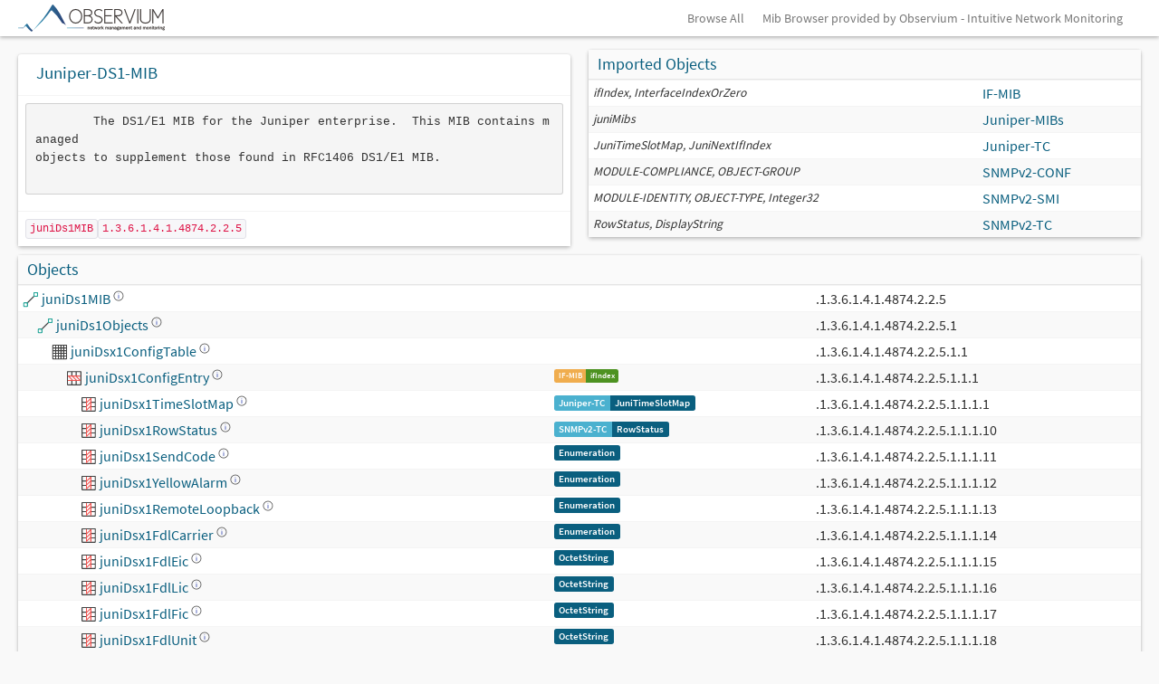

--- FILE ---
content_type: text/html; charset=UTF-8
request_url: https://mibs.observium.org/mib/Juniper-DS1-MIB/
body_size: 11209
content:

<head>
  <link href="/css/observium.css" rel="stylesheet" type="text/css" />
  <link href="https://dev.observium.org/css/sprite.css" rel="stylesheet" type="text/css" />
  <link href="https://dev.observium.org/css/flags.css" rel="stylesheet" type="text/css" />
  <link href="https://dev.observium.org/css/c3.min.css" rel="stylesheet" type="text/css" />
  <link href="https://dev.observium.org/css/jquery.qtip.min.css" rel="stylesheet" type="text/css" />
  <script type="text/javascript" src="https://dev.observium.org/js/jquery.min.js"></script>
  <script type="text/javascript" src="https://dev.observium.org/js/jquery-migrate.min.js"></script>
  <script type="text/javascript" src="https://dev.observium.org/js/bootstrap.min.js"></script>
  <script type="text/javascript" src="https://dev.observium.org/js/observium.js"></script>
  <script type="text/javascript" src="https://dev.observium.org/js/observium-screen.js"></script>
  <script type="text/javascript" src="https://dev.observium.org/js/jquery.qtip.min.js"></script>
  <script type="text/javascript" src="https://dev.observium.org/js/twitter-bootstrap-hover-dropdown.min.js"></script>
  <script type="text/javascript" src="https://dev.observium.org/js/bootstrap-select.min.js"></script>
  <script type="text/javascript" src="https://dev.observium.org/js/bootstrap-switch.min.js"></script>
  <meta name="viewport" content="width=device-width, initial-scale=1">
  <style>
    .tooltip-header { margin-bottom: 6px; padding-bottom: 4px; }
    .tooltip-section { margin-bottom: 6px; }
    .tooltip-desc { margin-bottom: 6px; font-style: italic; }
    .enum-table { width: 100%; font-size: 11px; margin-top: 4px; }
    .enum-table td { padding: 2px 6px; border-bottom: 1px solid #eee; }
    .enum-table td:first-child { font-weight: bold; text-align: right; width: 30%; }
    .syntax-link { color: #337ab7; cursor: pointer; text-decoration: underline; }
    .syntax-link:hover { color: #23527c; }
    .deprecated { color: #999; opacity: 0.7; }
    .deprecated img { opacity: 0.5; }
    small > .label { margin-bottom: 0; margin-top: 2px; }
    small > .label-group { margin-bottom: 0; margin-top: 3px; }
  </style>
</head>

<body style="background-image: none; padding-bottom: 0;">

<div class="navbar navbar-fixed-top">
  <div class="navbar-inner">
    <div class="container">

            <button type="button" class="btn btn-navbar" data-toggle="collapse" data-target="#main-nav">
                <span class="icon-bar"></span>
                <span class="icon-bar"></span>
                <span class="icon-bar"></span>
            </button>
            <a class="brand brand-observium" href="/"  >&nbsp;</a>


      <div class="nav-collapse collapse pull-right">
      <ul class="nav">
        <li><a href="/all/">Browse All</a></li>
        <li><a href="https://www.observium.org/">Mib Browser provided by Observium - Intuitive Network Monitoring</a></li>
      </ul>
      </div>
    </div>
  </div>
</div>

<div class="container">
    <div class="row">
      <div class="col-md-6">
        <div class="box box-solid"><h3 style="padding: 10px;">Juniper-DS1-MIB</h3><table class="table"><tr><td class="shorten-long-text"><pre>        The DS1/E1 MIB for the Juniper enterprise.  This MIB contains managed
objects to supplement those found in RFC1406 DS1/E1 MIB.
    </pre></td></tr><tr><td><code>juniDs1MIB</code><code>1.3.6.1.4.1.4874.2.2.5</code></tr></td></table></div>
</div>

      <div class="col-md-6"><div class="box box-solid">
<div class="box-header with-border">
<h3 class="box-title">Imported Objects</h3>
  </div><table class="table table-condensed table-striped"><tr><td><i><small>ifIndex, InterfaceIndexOrZero</small></i></td><td style="white-space: nowrap;"><a href="https://mibs.observium.org/mib/IF-MIB/">IF-MIB</a></td></tr><tr><td><i><small>juniMibs</small></i></td><td style="white-space: nowrap;"><a href="https://mibs.observium.org/mib/Juniper-MIBs/">Juniper-MIBs</a></td></tr><tr><td><i><small>JuniTimeSlotMap, JuniNextIfIndex</small></i></td><td style="white-space: nowrap;"><a href="https://mibs.observium.org/mib/Juniper-TC/">Juniper-TC</a></td></tr><tr><td><i><small>MODULE-COMPLIANCE, OBJECT-GROUP</small></i></td><td style="white-space: nowrap;"><a href="https://mibs.observium.org/mib/SNMPv2-CONF/">SNMPv2-CONF</a></td></tr><tr><td><i><small>MODULE-IDENTITY, OBJECT-TYPE, Integer32</small></i></td><td style="white-space: nowrap;"><a href="https://mibs.observium.org/mib/SNMPv2-SMI/">SNMPv2-SMI</a></td></tr><tr><td><i><small>RowStatus, DisplayString</small></i></td><td style="white-space: nowrap;"><a href="https://mibs.observium.org/mib/SNMPv2-TC/">SNMPv2-TC</a></td></tr>      </table>    </div>  </div>
</div>
    <div class="row">
      <div class="col-md-12">
        <div class="box box-solid">
          <div class="box-header with-border">
            <h3 class="box-title">Objects</h3>
          </div>
          <table class="table table-striped table-condensed">
            <thead>
            </thead>
            <tbody><tr><td><img style="width: 0px; height:1px;" src="/images/1x1.png" /><img height="18" width="18" src="/images/draw-line.svg" style="margin-top: -2px" /> <a href="#juniDs1MIB" id="juniDs1MIB" class="entity-popup" data-content="&lt;div style=&quot;padding-bottom: 8px; margin-bottom: 8px;&quot;&gt;&lt;strong&gt;juniDs1MIB&lt;/strong&gt;&lt;br&gt;&lt;code style=&quot;font-size: 11px; color: #666;&quot;&gt;1.3.6.1.4.1.4874.2.2.5&lt;/code&gt; &lt;span style=&quot;background: #f0f0f0; padding: 1px 4px; border-radius: 2px; font-size: 10px;&quot;&gt;node&lt;/span&gt;&lt;/div&gt;" data-oid="7962931" data-mib="Juniper-DS1-MIB" style="cursor: pointer;">juniDs1MIB <img style="width: 12px; height:12px; top:-5; position: relative;" src="/images/help-about.svg" /></a></td><td><small><label class="label label-info"></label></small></td><td>.1.3.6.1.4.1.4874.2.2.5</td></tr><tr><td><img style="width: 16px; height:1px;" src="/images/1x1.png" /><img height="18" width="18" src="/images/draw-line.svg" style="margin-top: -2px" /> <a href="#juniDs1Objects" id="juniDs1Objects" class="entity-popup" data-content="&lt;div style=&quot;padding-bottom: 8px; margin-bottom: 8px;&quot;&gt;&lt;strong&gt;juniDs1Objects&lt;/strong&gt;&lt;br&gt;&lt;code style=&quot;font-size: 11px; color: #666;&quot;&gt;1.3.6.1.4.1.4874.2.2.5.1&lt;/code&gt; &lt;span style=&quot;background: #f0f0f0; padding: 1px 4px; border-radius: 2px; font-size: 10px;&quot;&gt;node&lt;/span&gt;&lt;/div&gt;" data-oid="7962932" data-mib="Juniper-DS1-MIB" style="cursor: pointer;">juniDs1Objects <img style="width: 12px; height:12px; top:-5; position: relative;" src="/images/help-about.svg" /></a> <small><label class="label label-default" style="float: right;"></label></small></td><td><small><label class="label label-info"></label></small></td><td>.1.3.6.1.4.1.4874.2.2.5.1</td></tr><tr><td><img style="width: 32px; height:1px;" src="/images/1x1.png" /><img height="18" width="18" src="/images/games-config-board.svg" style="margin-top: -2px" /> <a href="#juniDsx1ConfigTable" id="juniDsx1ConfigTable" class="entity-popup" data-content="&lt;div style=&quot;padding-bottom: 8px; margin-bottom: 8px;&quot;&gt;&lt;strong&gt;juniDsx1ConfigTable&lt;/strong&gt;&lt;br&gt;&lt;code style=&quot;font-size: 11px; color: #666;&quot;&gt;1.3.6.1.4.1.4874.2.2.5.1.1&lt;/code&gt; &lt;span style=&quot;background: #f0f0f0; padding: 1px 4px; border-radius: 2px; font-size: 10px;&quot;&gt;table&lt;/span&gt;&lt;/div&gt;&lt;div style=&quot;padding-top: 6px; margin-top: 6px;&quot;&gt;&lt;strong&gt;Description:&lt;/strong&gt;&lt;br&gt;&lt;div style=&quot;max-width: 300px; font-size: 11px; line-height: 1.3; color: #555; margin-top: 2px;&quot;&gt;This table contains entries for DS1/E1 interfaces present in the&lt;br /&gt;
system.&lt;/div&gt;&lt;/div&gt;" data-oid="7962936" data-mib="Juniper-DS1-MIB" style="cursor: pointer;">juniDsx1ConfigTable <img style="width: 12px; height:12px; top:-5; position: relative;" src="/images/help-about.svg" /></a></td><td><small><label class="label label-info"></label></small></td><td>.1.3.6.1.4.1.4874.2.2.5.1.1</td></tr><tr><td><img style="width: 48px; height:1px;" src="/images/1x1.png" /><img height="18" width="18" src="/images/edit-table-delete-row.svg" style="margin-top: -2px" /> <a href="#juniDsx1ConfigEntry" id="juniDsx1ConfigEntry" class="entity-popup" data-content="&lt;div style=&quot;padding-bottom: 8px; margin-bottom: 8px;&quot;&gt;&lt;strong&gt;juniDsx1ConfigEntry&lt;/strong&gt;&lt;br&gt;&lt;code style=&quot;font-size: 11px; color: #666;&quot;&gt;1.3.6.1.4.1.4874.2.2.5.1.1.1&lt;/code&gt; &lt;span style=&quot;background: #f0f0f0; padding: 1px 4px; border-radius: 2px; font-size: 10px;&quot;&gt;row&lt;/span&gt;&lt;/div&gt;&lt;div style=&quot;margin-bottom: 6px;&quot;&gt;&lt;strong&gt;Indexes:&lt;/strong&gt;&lt;br&gt;&lt;span style=&quot;background: #f0f0f0; padding: 1px 4px; border-radius: 2px; font-size: 10px; margin-right: 2px;&quot;&gt;IF-MIB&lt;/span&gt;&lt;code style=&quot;font-size: 11px;&quot;&gt;ifIndex&lt;/code&gt;&lt;br&gt;&lt;/div&gt;&lt;div style=&quot;padding-top: 6px; margin-top: 6px;&quot;&gt;&lt;strong&gt;Description:&lt;/strong&gt;&lt;br&gt;&lt;div style=&quot;max-width: 300px; font-size: 11px; line-height: 1.3; color: #555; margin-top: 2px;&quot;&gt;Each entry describes the characteristics of an DS1/E1 interface.&lt;/div&gt;&lt;/div&gt;" data-oid="7962937" data-mib="Juniper-DS1-MIB" style="cursor: pointer;">juniDsx1ConfigEntry <img style="width: 12px; height:12px; top:-5; position: relative;" src="/images/help-about.svg" /></a></td><td><small><label class="label label-info"></label></small> <small><small><div class="label-group" style="display: inline-block; margin-right: 3px;"><label class="label label-warning"><a href="https://mibs.observium.org/mib/IF-MIB/">IF-MIB</a></label><label class="label label-success">ifIndex</label></div></small></small></td><td>.1.3.6.1.4.1.4874.2.2.5.1.1.1</td></tr><tr><td><img style="width: 64px; height:1px;" src="/images/1x1.png" /><img height="18" width="18" src="/images/edit-table-delete-column.svg" style="margin-top: -2px" /> <a href="#juniDsx1TimeSlotMap" id="juniDsx1TimeSlotMap" class="entity-popup" data-content="&lt;div style=&quot;padding-bottom: 8px; margin-bottom: 8px;&quot;&gt;&lt;strong&gt;juniDsx1TimeSlotMap&lt;/strong&gt;&lt;br&gt;&lt;code style=&quot;font-size: 11px; color: #666;&quot;&gt;1.3.6.1.4.1.4874.2.2.5.1.1.1.1&lt;/code&gt; &lt;span style=&quot;background: #f0f0f0; padding: 1px 4px; border-radius: 2px; font-size: 10px;&quot;&gt;column&lt;/span&gt;&lt;/div&gt;&lt;div style=&quot;margin-bottom: 6px;&quot;&gt;&lt;strong&gt;Syntax:&lt;/strong&gt;&lt;br&gt;&lt;small&gt;&lt;div class=&quot;label-group&quot;&gt;&lt;label class=&quot;label label-info&quot;&gt;Juniper-TC&lt;/label&gt;&lt;label class=&quot;label label-primary&quot;&gt;JuniTimeSlotMap&lt;/label&gt;&lt;/div&gt;&lt;/small&gt;&lt;/div&gt;&lt;div style=&quot;padding-top: 6px; margin-top: 6px;&quot;&gt;&lt;strong&gt;Description:&lt;/strong&gt;&lt;br&gt;&lt;div style=&quot;max-width: 300px; font-size: 11px; line-height: 1.3; color: #555; margin-top: 2px;&quot;&gt;A bitmap representing the timeslots on the DS1/E1 interface that have&lt;br /&gt;
been allocated for service.&lt;br /&gt;
              &lt;br /&gt;
For channelized DS1/E1, set bits reflect the union of timeslot&lt;br /&gt;
allocations across all fractional arrangements operating over this&lt;br /&gt;
DS1/E1 interface.&lt;br /&gt;
              &lt;br /&gt;
For unchannelized DS1/E1, all relevant timeslot bits will be set.&lt;/div&gt;&lt;/div&gt;" data-oid="7962938" data-mib="Juniper-DS1-MIB" style="cursor: pointer;">juniDsx1TimeSlotMap <img style="width: 12px; height:12px; top:-5; position: relative;" src="/images/help-about.svg" /></a></td><td><small><label class="label label-info"></label></small> <small><div class="label-group"><label class="label label-info"><a href="https://mibs.observium.org/mib/Juniper-TC/">Juniper-TC</a></label><label class="label label-primary">JuniTimeSlotMap</label></div></small></td><td>.1.3.6.1.4.1.4874.2.2.5.1.1.1.1</td></tr><tr><td><img style="width: 64px; height:1px;" src="/images/1x1.png" /><img height="18" width="18" src="/images/edit-table-delete-column.svg" style="margin-top: -2px" /> <a href="#juniDsx1RowStatus" id="juniDsx1RowStatus" class="entity-popup" data-content="&lt;div style=&quot;padding-bottom: 8px; margin-bottom: 8px;&quot;&gt;&lt;strong&gt;juniDsx1RowStatus&lt;/strong&gt;&lt;br&gt;&lt;code style=&quot;font-size: 11px; color: #666;&quot;&gt;1.3.6.1.4.1.4874.2.2.5.1.1.1.10&lt;/code&gt; &lt;span style=&quot;background: #f0f0f0; padding: 1px 4px; border-radius: 2px; font-size: 10px;&quot;&gt;column&lt;/span&gt;&lt;/div&gt;&lt;div style=&quot;margin-bottom: 6px;&quot;&gt;&lt;strong&gt;Syntax:&lt;/strong&gt;&lt;br&gt;&lt;small&gt;&lt;div class=&quot;label-group&quot;&gt;&lt;label class=&quot;label label-info&quot;&gt;SNMPv2-TC&lt;/label&gt;&lt;label class=&quot;label label-primary&quot;&gt;RowStatus&lt;/label&gt;&lt;/div&gt;&lt;/small&gt;&lt;/div&gt;&lt;div style=&quot;padding-top: 6px; margin-top: 6px;&quot;&gt;&lt;strong&gt;Description:&lt;/strong&gt;&lt;br&gt;&lt;div style=&quot;max-width: 300px; font-size: 11px; line-height: 1.3; color: #555; margin-top: 2px;&quot;&gt;Controls creation/deletion of entries in this table according to the&lt;br /&gt;
RowStatus textual convention, constrained to support the following&lt;br /&gt;
values only:&lt;br /&gt;
    createAndGo&lt;br /&gt;
    destroy&lt;br /&gt;
              &lt;br /&gt;
To create an entry in this table, the following entry objects MUST be&lt;br /&gt;
explicitly configured:&lt;br /&gt;
    juniDsx1RowStatus&lt;br /&gt;
    juniDsx1LowerIfIndex&lt;br /&gt;
              &lt;br /&gt;
In addition, when creating an entry the following conditions must hold:&lt;br /&gt;
              &lt;br /&gt;
    A value for ifIndex must have been determined previously, by reading&lt;br /&gt;
    juniDsx1NextIfIndex.&lt;br /&gt;
              &lt;br /&gt;
    The interface identified by juniDsx1hLowerIfIndex must exist.&lt;br /&gt;
              &lt;br /&gt;
A corresponding entry in ifTable/ifXTable/juniIfTable is created/&lt;br /&gt;
destroyed as a result of creating/destroying an entry in this table.&lt;/div&gt;&lt;/div&gt;" data-oid="7962947" data-mib="Juniper-DS1-MIB" style="cursor: pointer;">juniDsx1RowStatus <img style="width: 12px; height:12px; top:-5; position: relative;" src="/images/help-about.svg" /></a></td><td><small><label class="label label-info"></label></small> <small><div class="label-group"><label class="label label-info"><a href="https://mibs.observium.org/mib/SNMPv2-TC/">SNMPv2-TC</a></label><label class="label label-primary">RowStatus</label></div></small></td><td>.1.3.6.1.4.1.4874.2.2.5.1.1.1.10</td></tr><tr><td><img style="width: 64px; height:1px;" src="/images/1x1.png" /><img height="18" width="18" src="/images/edit-table-delete-column.svg" style="margin-top: -2px" /> <a href="#juniDsx1SendCode" id="juniDsx1SendCode" class="entity-popup" data-content="&lt;div style=&quot;padding-bottom: 8px; margin-bottom: 8px;&quot;&gt;&lt;strong&gt;juniDsx1SendCode&lt;/strong&gt;&lt;br&gt;&lt;code style=&quot;font-size: 11px; color: #666;&quot;&gt;1.3.6.1.4.1.4874.2.2.5.1.1.1.11&lt;/code&gt; &lt;span style=&quot;background: #f0f0f0; padding: 1px 4px; border-radius: 2px; font-size: 10px;&quot;&gt;column&lt;/span&gt;&lt;/div&gt;&lt;div style=&quot;margin-bottom: 6px;&quot;&gt;&lt;strong&gt;Syntax:&lt;/strong&gt;&lt;br&gt;&lt;small&gt;&lt;label class=&quot;label label-primary&quot;&gt;Enumeration&lt;/label&gt;&lt;/small&gt;&lt;/div&gt;&lt;div style=&quot;margin-bottom: 6px;&quot;&gt;&lt;strong&gt;Enumerated Values:&lt;/strong&gt;&lt;br&gt;&lt;table style=&quot;font-size: 11px; margin-top: 2px;&quot;&gt;&lt;tr&gt;&lt;td style=&quot;padding-right: 8px;&quot;&gt;&lt;code&gt;1&lt;/code&gt;&lt;/td&gt;&lt;td&gt;sendInbandLineCode&lt;/td&gt;&lt;/tr&gt;&lt;tr&gt;&lt;td style=&quot;padding-right: 8px;&quot;&gt;&lt;code&gt;2&lt;/code&gt;&lt;/td&gt;&lt;td&gt;sendBellcoreLineCode&lt;/td&gt;&lt;/tr&gt;&lt;tr&gt;&lt;td style=&quot;padding-right: 8px;&quot;&gt;&lt;code&gt;3&lt;/code&gt;&lt;/td&gt;&lt;td&gt;sendBellcoreInbandLineCode&lt;/td&gt;&lt;/tr&gt;&lt;tr&gt;&lt;td style=&quot;padding-right: 8px;&quot;&gt;&lt;code&gt;4&lt;/code&gt;&lt;/td&gt;&lt;td&gt;sendQRSPattern&lt;/td&gt;&lt;/tr&gt;&lt;tr&gt;&lt;td style=&quot;padding-right: 8px;&quot;&gt;&lt;code&gt;5&lt;/code&gt;&lt;/td&gt;&lt;td&gt;sendAllZerosPattern&lt;/td&gt;&lt;/tr&gt;&lt;tr&gt;&lt;td style=&quot;padding-right: 8px;&quot;&gt;&lt;code&gt;6&lt;/code&gt;&lt;/td&gt;&lt;td&gt;sendAllOnesPattern&lt;/td&gt;&lt;/tr&gt;&lt;tr&gt;&lt;td style=&quot;padding-right: 8px;&quot;&gt;&lt;code&gt;7&lt;/code&gt;&lt;/td&gt;&lt;td&gt;sendAltZeroOnePattern&lt;/td&gt;&lt;/tr&gt;&lt;tr&gt;&lt;td style=&quot;padding-right: 8px;&quot;&gt;&lt;code&gt;8&lt;/code&gt;&lt;/td&gt;&lt;td&gt;sendTwo11Pattern&lt;/td&gt;&lt;/tr&gt;&lt;tr&gt;&lt;td style=&quot;padding-right: 8px;&quot;&gt;&lt;code&gt;9&lt;/code&gt;&lt;/td&gt;&lt;td&gt;sendTwo15Pattern&lt;/td&gt;&lt;/tr&gt;&lt;tr&gt;&lt;td style=&quot;padding-right: 8px;&quot;&gt;&lt;code&gt;10&lt;/code&gt;&lt;/td&gt;&lt;td&gt;sendTwo20Pattern&lt;/td&gt;&lt;/tr&gt;&lt;tr&gt;&lt;td style=&quot;padding-right: 8px;&quot;&gt;&lt;code&gt;11&lt;/code&gt;&lt;/td&gt;&lt;td&gt;sendTwo23Pattern&lt;/td&gt;&lt;/tr&gt;&lt;tr&gt;&lt;td style=&quot;padding-right: 8px;&quot;&gt;&lt;code&gt;12&lt;/code&gt;&lt;/td&gt;&lt;td&gt;sendUnfrQRSPattern&lt;/td&gt;&lt;/tr&gt;&lt;tr&gt;&lt;td style=&quot;padding-right: 8px;&quot;&gt;&lt;code&gt;13&lt;/code&gt;&lt;/td&gt;&lt;td&gt;sendUnfrAllZerosPattern&lt;/td&gt;&lt;/tr&gt;&lt;tr&gt;&lt;td style=&quot;padding-right: 8px;&quot;&gt;&lt;code&gt;14&lt;/code&gt;&lt;/td&gt;&lt;td&gt;sendUnfrAllOnesPattern&lt;/td&gt;&lt;/tr&gt;&lt;tr&gt;&lt;td style=&quot;padding-right: 8px;&quot;&gt;&lt;code&gt;15&lt;/code&gt;&lt;/td&gt;&lt;td&gt;sendUnfrAltZeroOnePattern&lt;/td&gt;&lt;/tr&gt;&lt;tr&gt;&lt;td style=&quot;padding-right: 8px;&quot;&gt;&lt;code&gt;16&lt;/code&gt;&lt;/td&gt;&lt;td&gt;sendUnfrTwo11Pattern&lt;/td&gt;&lt;/tr&gt;&lt;tr&gt;&lt;td style=&quot;padding-right: 8px;&quot;&gt;&lt;code&gt;17&lt;/code&gt;&lt;/td&gt;&lt;td&gt;sendUnfrTwo15Pattern&lt;/td&gt;&lt;/tr&gt;&lt;tr&gt;&lt;td style=&quot;padding-right: 8px;&quot;&gt;&lt;code&gt;18&lt;/code&gt;&lt;/td&gt;&lt;td&gt;sendUnfrTwo20Pattern&lt;/td&gt;&lt;/tr&gt;&lt;tr&gt;&lt;td style=&quot;padding-right: 8px;&quot;&gt;&lt;code&gt;19&lt;/code&gt;&lt;/td&gt;&lt;td&gt;sendUnfrTwo23Pattern&lt;/td&gt;&lt;/tr&gt;&lt;tr&gt;&lt;td style=&quot;padding-right: 8px;&quot;&gt;&lt;code&gt;20&lt;/code&gt;&lt;/td&gt;&lt;td&gt;otherPattern&lt;/td&gt;&lt;/tr&gt;&lt;/table&gt;&lt;/div&gt;&lt;div style=&quot;padding-top: 6px; margin-top: 6px;&quot;&gt;&lt;strong&gt;Description:&lt;/strong&gt;&lt;br&gt;&lt;div style=&quot;max-width: 300px; font-size: 11px; line-height: 1.3; color: #555; margin-top: 2px;&quot;&gt;This variable indicates what type of code is being sent across the DS1&lt;br /&gt;
interface by the device.&lt;/div&gt;&lt;/div&gt;" data-oid="7962948" data-mib="Juniper-DS1-MIB" style="cursor: pointer;">juniDsx1SendCode <img style="width: 12px; height:12px; top:-5; position: relative;" src="/images/help-about.svg" /></a></td><td><small><label class="label label-info"></label></small> <small><label class="label label-primary">Enumeration</label></small></td><td>.1.3.6.1.4.1.4874.2.2.5.1.1.1.11</td></tr><tr><td><img style="width: 64px; height:1px;" src="/images/1x1.png" /><img height="18" width="18" src="/images/edit-table-delete-column.svg" style="margin-top: -2px" /> <a href="#juniDsx1YellowAlarm" id="juniDsx1YellowAlarm" class="entity-popup" data-content="&lt;div style=&quot;padding-bottom: 8px; margin-bottom: 8px;&quot;&gt;&lt;strong&gt;juniDsx1YellowAlarm&lt;/strong&gt;&lt;br&gt;&lt;code style=&quot;font-size: 11px; color: #666;&quot;&gt;1.3.6.1.4.1.4874.2.2.5.1.1.1.12&lt;/code&gt; &lt;span style=&quot;background: #f0f0f0; padding: 1px 4px; border-radius: 2px; font-size: 10px;&quot;&gt;column&lt;/span&gt;&lt;/div&gt;&lt;div style=&quot;margin-bottom: 6px;&quot;&gt;&lt;strong&gt;Syntax:&lt;/strong&gt;&lt;br&gt;&lt;small&gt;&lt;label class=&quot;label label-primary&quot;&gt;Enumeration&lt;/label&gt;&lt;/small&gt;&lt;/div&gt;&lt;div style=&quot;margin-bottom: 6px;&quot;&gt;&lt;strong&gt;Enumerated Values:&lt;/strong&gt;&lt;br&gt;&lt;table style=&quot;font-size: 11px; margin-top: 2px;&quot;&gt;&lt;tr&gt;&lt;td style=&quot;padding-right: 8px;&quot;&gt;&lt;code&gt;1&lt;/code&gt;&lt;/td&gt;&lt;td&gt;generate&lt;/td&gt;&lt;/tr&gt;&lt;tr&gt;&lt;td style=&quot;padding-right: 8px;&quot;&gt;&lt;code&gt;2&lt;/code&gt;&lt;/td&gt;&lt;td&gt;detect&lt;/td&gt;&lt;/tr&gt;&lt;tr&gt;&lt;td style=&quot;padding-right: 8px;&quot;&gt;&lt;code&gt;3&lt;/code&gt;&lt;/td&gt;&lt;td&gt;generateAndDetect&lt;/td&gt;&lt;/tr&gt;&lt;tr&gt;&lt;td style=&quot;padding-right: 8px;&quot;&gt;&lt;code&gt;4&lt;/code&gt;&lt;/td&gt;&lt;td&gt;none&lt;/td&gt;&lt;/tr&gt;&lt;/table&gt;&lt;/div&gt;&lt;div style=&quot;padding-top: 6px; margin-top: 6px;&quot;&gt;&lt;strong&gt;Description:&lt;/strong&gt;&lt;br&gt;&lt;div style=&quot;max-width: 300px; font-size: 11px; line-height: 1.3; color: #555; margin-top: 2px;&quot;&gt;This bitmap indicates the yellow alarm settings, and is the sum of the&lt;br /&gt;
capabilities.&lt;/div&gt;&lt;/div&gt;" data-oid="7962949" data-mib="Juniper-DS1-MIB" style="cursor: pointer;">juniDsx1YellowAlarm <img style="width: 12px; height:12px; top:-5; position: relative;" src="/images/help-about.svg" /></a></td><td><small><label class="label label-info"></label></small> <small><label class="label label-primary">Enumeration</label></small></td><td>.1.3.6.1.4.1.4874.2.2.5.1.1.1.12</td></tr><tr><td><img style="width: 64px; height:1px;" src="/images/1x1.png" /><img height="18" width="18" src="/images/edit-table-delete-column.svg" style="margin-top: -2px" /> <a href="#juniDsx1RemoteLoopback" id="juniDsx1RemoteLoopback" class="entity-popup" data-content="&lt;div style=&quot;padding-bottom: 8px; margin-bottom: 8px;&quot;&gt;&lt;strong&gt;juniDsx1RemoteLoopback&lt;/strong&gt;&lt;br&gt;&lt;code style=&quot;font-size: 11px; color: #666;&quot;&gt;1.3.6.1.4.1.4874.2.2.5.1.1.1.13&lt;/code&gt; &lt;span style=&quot;background: #f0f0f0; padding: 1px 4px; border-radius: 2px; font-size: 10px;&quot;&gt;column&lt;/span&gt;&lt;/div&gt;&lt;div style=&quot;margin-bottom: 6px;&quot;&gt;&lt;strong&gt;Syntax:&lt;/strong&gt;&lt;br&gt;&lt;small&gt;&lt;label class=&quot;label label-primary&quot;&gt;Enumeration&lt;/label&gt;&lt;/small&gt;&lt;/div&gt;&lt;div style=&quot;margin-bottom: 6px;&quot;&gt;&lt;strong&gt;Enumerated Values:&lt;/strong&gt;&lt;br&gt;&lt;table style=&quot;font-size: 11px; margin-top: 2px;&quot;&gt;&lt;tr&gt;&lt;td style=&quot;padding-right: 8px;&quot;&gt;&lt;code&gt;0&lt;/code&gt;&lt;/td&gt;&lt;td&gt;disabled&lt;/td&gt;&lt;/tr&gt;&lt;tr&gt;&lt;td style=&quot;padding-right: 8px;&quot;&gt;&lt;code&gt;1&lt;/code&gt;&lt;/td&gt;&lt;td&gt;enabled&lt;/td&gt;&lt;/tr&gt;&lt;/table&gt;&lt;/div&gt;&lt;div style=&quot;padding-top: 6px; margin-top: 6px;&quot;&gt;&lt;strong&gt;Description:&lt;/strong&gt;&lt;br&gt;&lt;div style=&quot;max-width: 300px; font-size: 11px; line-height: 1.3; color: #555; margin-top: 2px;&quot;&gt;This variable indicates the remote loopback setting.&lt;/div&gt;&lt;/div&gt;" data-oid="7962950" data-mib="Juniper-DS1-MIB" style="cursor: pointer;">juniDsx1RemoteLoopback <img style="width: 12px; height:12px; top:-5; position: relative;" src="/images/help-about.svg" /></a></td><td><small><label class="label label-info"></label></small> <small><label class="label label-primary">Enumeration</label></small></td><td>.1.3.6.1.4.1.4874.2.2.5.1.1.1.13</td></tr><tr><td><img style="width: 64px; height:1px;" src="/images/1x1.png" /><img height="18" width="18" src="/images/edit-table-delete-column.svg" style="margin-top: -2px" /> <a href="#juniDsx1FdlCarrier" id="juniDsx1FdlCarrier" class="entity-popup" data-content="&lt;div style=&quot;padding-bottom: 8px; margin-bottom: 8px;&quot;&gt;&lt;strong&gt;juniDsx1FdlCarrier&lt;/strong&gt;&lt;br&gt;&lt;code style=&quot;font-size: 11px; color: #666;&quot;&gt;1.3.6.1.4.1.4874.2.2.5.1.1.1.14&lt;/code&gt; &lt;span style=&quot;background: #f0f0f0; padding: 1px 4px; border-radius: 2px; font-size: 10px;&quot;&gt;column&lt;/span&gt;&lt;/div&gt;&lt;div style=&quot;margin-bottom: 6px;&quot;&gt;&lt;strong&gt;Syntax:&lt;/strong&gt;&lt;br&gt;&lt;small&gt;&lt;label class=&quot;label label-primary&quot;&gt;Enumeration&lt;/label&gt;&lt;/small&gt;&lt;/div&gt;&lt;div style=&quot;margin-bottom: 6px;&quot;&gt;&lt;strong&gt;Enumerated Values:&lt;/strong&gt;&lt;br&gt;&lt;table style=&quot;font-size: 11px; margin-top: 2px;&quot;&gt;&lt;tr&gt;&lt;td style=&quot;padding-right: 8px;&quot;&gt;&lt;code&gt;0&lt;/code&gt;&lt;/td&gt;&lt;td&gt;disabled&lt;/td&gt;&lt;/tr&gt;&lt;tr&gt;&lt;td style=&quot;padding-right: 8px;&quot;&gt;&lt;code&gt;1&lt;/code&gt;&lt;/td&gt;&lt;td&gt;enabled&lt;/td&gt;&lt;/tr&gt;&lt;/table&gt;&lt;/div&gt;&lt;div style=&quot;padding-top: 6px; margin-top: 6px;&quot;&gt;&lt;strong&gt;Description:&lt;/strong&gt;&lt;br&gt;&lt;div style=&quot;max-width: 300px; font-size: 11px; line-height: 1.3; color: #555; margin-top: 2px;&quot;&gt;Specifies the interface is used in carrier environment.&lt;/div&gt;&lt;/div&gt;" data-oid="7962951" data-mib="Juniper-DS1-MIB" style="cursor: pointer;">juniDsx1FdlCarrier <img style="width: 12px; height:12px; top:-5; position: relative;" src="/images/help-about.svg" /></a></td><td><small><label class="label label-info"></label></small> <small><label class="label label-primary">Enumeration</label></small></td><td>.1.3.6.1.4.1.4874.2.2.5.1.1.1.14</td></tr><tr><td><img style="width: 64px; height:1px;" src="/images/1x1.png" /><img height="18" width="18" src="/images/edit-table-delete-column.svg" style="margin-top: -2px" /> <a href="#juniDsx1FdlEic" id="juniDsx1FdlEic" class="entity-popup" data-content="&lt;div style=&quot;padding-bottom: 8px; margin-bottom: 8px;&quot;&gt;&lt;strong&gt;juniDsx1FdlEic&lt;/strong&gt;&lt;br&gt;&lt;code style=&quot;font-size: 11px; color: #666;&quot;&gt;1.3.6.1.4.1.4874.2.2.5.1.1.1.15&lt;/code&gt; &lt;span style=&quot;background: #f0f0f0; padding: 1px 4px; border-radius: 2px; font-size: 10px;&quot;&gt;column&lt;/span&gt;&lt;/div&gt;&lt;div style=&quot;margin-bottom: 6px;&quot;&gt;&lt;strong&gt;Syntax:&lt;/strong&gt;&lt;br&gt;&lt;small&gt;&lt;label class=&quot;label label-primary&quot;&gt;OctetString&lt;/label&gt;&lt;/small&gt;&lt;/div&gt;&lt;div style=&quot;margin-bottom: 6px;&quot;&gt;&lt;strong&gt;Constraints:&lt;/strong&gt;&lt;br&gt;&lt;code&gt;range: 0-10&lt;/code&gt;&lt;br&gt;&lt;/div&gt;&lt;div style=&quot;padding-top: 6px; margin-top: 6px;&quot;&gt;&lt;strong&gt;Description:&lt;/strong&gt;&lt;br&gt;&lt;div style=&quot;max-width: 300px; font-size: 11px; line-height: 1.3; color: #555; margin-top: 2px;&quot;&gt;This is the equipment identification code.&lt;/div&gt;&lt;/div&gt;" data-oid="7962952" data-mib="Juniper-DS1-MIB" style="cursor: pointer;">juniDsx1FdlEic <img style="width: 12px; height:12px; top:-5; position: relative;" src="/images/help-about.svg" /></a></td><td><small><label class="label label-info"></label></small> <small><label class="label label-primary">OctetString</label></small></td><td>.1.3.6.1.4.1.4874.2.2.5.1.1.1.15</td></tr><tr><td><img style="width: 64px; height:1px;" src="/images/1x1.png" /><img height="18" width="18" src="/images/edit-table-delete-column.svg" style="margin-top: -2px" /> <a href="#juniDsx1FdlLic" id="juniDsx1FdlLic" class="entity-popup" data-content="&lt;div style=&quot;padding-bottom: 8px; margin-bottom: 8px;&quot;&gt;&lt;strong&gt;juniDsx1FdlLic&lt;/strong&gt;&lt;br&gt;&lt;code style=&quot;font-size: 11px; color: #666;&quot;&gt;1.3.6.1.4.1.4874.2.2.5.1.1.1.16&lt;/code&gt; &lt;span style=&quot;background: #f0f0f0; padding: 1px 4px; border-radius: 2px; font-size: 10px;&quot;&gt;column&lt;/span&gt;&lt;/div&gt;&lt;div style=&quot;margin-bottom: 6px;&quot;&gt;&lt;strong&gt;Syntax:&lt;/strong&gt;&lt;br&gt;&lt;small&gt;&lt;label class=&quot;label label-primary&quot;&gt;OctetString&lt;/label&gt;&lt;/small&gt;&lt;/div&gt;&lt;div style=&quot;margin-bottom: 6px;&quot;&gt;&lt;strong&gt;Constraints:&lt;/strong&gt;&lt;br&gt;&lt;code&gt;range: 0-11&lt;/code&gt;&lt;br&gt;&lt;/div&gt;&lt;div style=&quot;padding-top: 6px; margin-top: 6px;&quot;&gt;&lt;strong&gt;Description:&lt;/strong&gt;&lt;br&gt;&lt;div style=&quot;max-width: 300px; font-size: 11px; line-height: 1.3; color: #555; margin-top: 2px;&quot;&gt;This is the location identification code.&lt;/div&gt;&lt;/div&gt;" data-oid="7962953" data-mib="Juniper-DS1-MIB" style="cursor: pointer;">juniDsx1FdlLic <img style="width: 12px; height:12px; top:-5; position: relative;" src="/images/help-about.svg" /></a></td><td><small><label class="label label-info"></label></small> <small><label class="label label-primary">OctetString</label></small></td><td>.1.3.6.1.4.1.4874.2.2.5.1.1.1.16</td></tr><tr><td><img style="width: 64px; height:1px;" src="/images/1x1.png" /><img height="18" width="18" src="/images/edit-table-delete-column.svg" style="margin-top: -2px" /> <a href="#juniDsx1FdlFic" id="juniDsx1FdlFic" class="entity-popup" data-content="&lt;div style=&quot;padding-bottom: 8px; margin-bottom: 8px;&quot;&gt;&lt;strong&gt;juniDsx1FdlFic&lt;/strong&gt;&lt;br&gt;&lt;code style=&quot;font-size: 11px; color: #666;&quot;&gt;1.3.6.1.4.1.4874.2.2.5.1.1.1.17&lt;/code&gt; &lt;span style=&quot;background: #f0f0f0; padding: 1px 4px; border-radius: 2px; font-size: 10px;&quot;&gt;column&lt;/span&gt;&lt;/div&gt;&lt;div style=&quot;margin-bottom: 6px;&quot;&gt;&lt;strong&gt;Syntax:&lt;/strong&gt;&lt;br&gt;&lt;small&gt;&lt;label class=&quot;label label-primary&quot;&gt;OctetString&lt;/label&gt;&lt;/small&gt;&lt;/div&gt;&lt;div style=&quot;margin-bottom: 6px;&quot;&gt;&lt;strong&gt;Constraints:&lt;/strong&gt;&lt;br&gt;&lt;code&gt;range: 0-10&lt;/code&gt;&lt;br&gt;&lt;/div&gt;&lt;div style=&quot;padding-top: 6px; margin-top: 6px;&quot;&gt;&lt;strong&gt;Description:&lt;/strong&gt;&lt;br&gt;&lt;div style=&quot;max-width: 300px; font-size: 11px; line-height: 1.3; color: #555; margin-top: 2px;&quot;&gt;This is the frame identification code.&lt;/div&gt;&lt;/div&gt;" data-oid="7962954" data-mib="Juniper-DS1-MIB" style="cursor: pointer;">juniDsx1FdlFic <img style="width: 12px; height:12px; top:-5; position: relative;" src="/images/help-about.svg" /></a></td><td><small><label class="label label-info"></label></small> <small><label class="label label-primary">OctetString</label></small></td><td>.1.3.6.1.4.1.4874.2.2.5.1.1.1.17</td></tr><tr><td><img style="width: 64px; height:1px;" src="/images/1x1.png" /><img height="18" width="18" src="/images/edit-table-delete-column.svg" style="margin-top: -2px" /> <a href="#juniDsx1FdlUnit" id="juniDsx1FdlUnit" class="entity-popup" data-content="&lt;div style=&quot;padding-bottom: 8px; margin-bottom: 8px;&quot;&gt;&lt;strong&gt;juniDsx1FdlUnit&lt;/strong&gt;&lt;br&gt;&lt;code style=&quot;font-size: 11px; color: #666;&quot;&gt;1.3.6.1.4.1.4874.2.2.5.1.1.1.18&lt;/code&gt; &lt;span style=&quot;background: #f0f0f0; padding: 1px 4px; border-radius: 2px; font-size: 10px;&quot;&gt;column&lt;/span&gt;&lt;/div&gt;&lt;div style=&quot;margin-bottom: 6px;&quot;&gt;&lt;strong&gt;Syntax:&lt;/strong&gt;&lt;br&gt;&lt;small&gt;&lt;label class=&quot;label label-primary&quot;&gt;OctetString&lt;/label&gt;&lt;/small&gt;&lt;/div&gt;&lt;div style=&quot;margin-bottom: 6px;&quot;&gt;&lt;strong&gt;Constraints:&lt;/strong&gt;&lt;br&gt;&lt;code&gt;range: 0-6&lt;/code&gt;&lt;br&gt;&lt;/div&gt;&lt;div style=&quot;padding-top: 6px; margin-top: 6px;&quot;&gt;&lt;strong&gt;Description:&lt;/strong&gt;&lt;br&gt;&lt;div style=&quot;max-width: 300px; font-size: 11px; line-height: 1.3; color: #555; margin-top: 2px;&quot;&gt;This is the unit identification code.&lt;/div&gt;&lt;/div&gt;" data-oid="7962955" data-mib="Juniper-DS1-MIB" style="cursor: pointer;">juniDsx1FdlUnit <img style="width: 12px; height:12px; top:-5; position: relative;" src="/images/help-about.svg" /></a></td><td><small><label class="label label-info"></label></small> <small><label class="label label-primary">OctetString</label></small></td><td>.1.3.6.1.4.1.4874.2.2.5.1.1.1.18</td></tr><tr><td><img style="width: 64px; height:1px;" src="/images/1x1.png" /><img height="18" width="18" src="/images/edit-table-delete-column.svg" style="margin-top: -2px" /> <a href="#juniDsx1FdlPfi" id="juniDsx1FdlPfi" class="entity-popup" data-content="&lt;div style=&quot;padding-bottom: 8px; margin-bottom: 8px;&quot;&gt;&lt;strong&gt;juniDsx1FdlPfi&lt;/strong&gt;&lt;br&gt;&lt;code style=&quot;font-size: 11px; color: #666;&quot;&gt;1.3.6.1.4.1.4874.2.2.5.1.1.1.19&lt;/code&gt; &lt;span style=&quot;background: #f0f0f0; padding: 1px 4px; border-radius: 2px; font-size: 10px;&quot;&gt;column&lt;/span&gt;&lt;/div&gt;&lt;div style=&quot;margin-bottom: 6px;&quot;&gt;&lt;strong&gt;Syntax:&lt;/strong&gt;&lt;br&gt;&lt;small&gt;&lt;label class=&quot;label label-primary&quot;&gt;OctetString&lt;/label&gt;&lt;/small&gt;&lt;/div&gt;&lt;div style=&quot;margin-bottom: 6px;&quot;&gt;&lt;strong&gt;Constraints:&lt;/strong&gt;&lt;br&gt;&lt;code&gt;range: 0-38&lt;/code&gt;&lt;br&gt;&lt;/div&gt;&lt;div style=&quot;padding-top: 6px; margin-top: 6px;&quot;&gt;&lt;strong&gt;Description:&lt;/strong&gt;&lt;br&gt;&lt;div style=&quot;max-width: 300px; font-size: 11px; line-height: 1.3; color: #555; margin-top: 2px;&quot;&gt;This is the facility identification code.&lt;/div&gt;&lt;/div&gt;" data-oid="7962956" data-mib="Juniper-DS1-MIB" style="cursor: pointer;">juniDsx1FdlPfi <img style="width: 12px; height:12px; top:-5; position: relative;" src="/images/help-about.svg" /></a></td><td><small><label class="label label-info"></label></small> <small><label class="label label-primary">OctetString</label></small></td><td>.1.3.6.1.4.1.4874.2.2.5.1.1.1.19</td></tr><tr><td><img style="width: 64px; height:1px;" src="/images/1x1.png" /><img height="18" width="18" src="/images/edit-table-delete-column.svg" style="margin-top: -2px" /> <a href="#juniDsx1Ds1ChannelNumber" id="juniDsx1Ds1ChannelNumber" class="entity-popup" data-content="&lt;div style=&quot;padding-bottom: 8px; margin-bottom: 8px;&quot;&gt;&lt;strong&gt;juniDsx1Ds1ChannelNumber&lt;/strong&gt;&lt;br&gt;&lt;code style=&quot;font-size: 11px; color: #666;&quot;&gt;1.3.6.1.4.1.4874.2.2.5.1.1.1.2&lt;/code&gt; &lt;span style=&quot;background: #f0f0f0; padding: 1px 4px; border-radius: 2px; font-size: 10px;&quot;&gt;column&lt;/span&gt;&lt;/div&gt;&lt;div style=&quot;margin-bottom: 6px;&quot;&gt;&lt;strong&gt;Syntax:&lt;/strong&gt;&lt;br&gt;&lt;small&gt;&lt;label class=&quot;label label-primary&quot;&gt;Integer32&lt;/label&gt;&lt;/small&gt;&lt;/div&gt;&lt;div style=&quot;margin-bottom: 6px;&quot;&gt;&lt;strong&gt;Constraints:&lt;/strong&gt;&lt;br&gt;&lt;code&gt;range: 0-28&lt;/code&gt;&lt;br&gt;&lt;/div&gt;&lt;div style=&quot;padding-top: 6px; margin-top: 6px;&quot;&gt;&lt;strong&gt;Description:&lt;/strong&gt;&lt;br&gt;&lt;div style=&quot;max-width: 300px; font-size: 11px; line-height: 1.3; color: #555; margin-top: 2px;&quot;&gt;This variable represents the channel number of the DS1/E1 on its parent&lt;br /&gt;
DS3/E3.  A value of 0 indicates this DS1/E1 does not have a parent&lt;br /&gt;
DS3/E3.&lt;/div&gt;&lt;/div&gt;" data-oid="7962939" data-mib="Juniper-DS1-MIB" style="cursor: pointer;">juniDsx1Ds1ChannelNumber <img style="width: 12px; height:12px; top:-5; position: relative;" src="/images/help-about.svg" /></a></td><td><small><label class="label label-info"></label></small> <small><label class="label label-primary">Integer32</label></small></td><td>.1.3.6.1.4.1.4874.2.2.5.1.1.1.2</td></tr><tr><td><img style="width: 64px; height:1px;" src="/images/1x1.png" /><img height="18" width="18" src="/images/edit-table-delete-column.svg" style="margin-top: -2px" /> <a href="#juniDsx1FdlPort" id="juniDsx1FdlPort" class="entity-popup" data-content="&lt;div style=&quot;padding-bottom: 8px; margin-bottom: 8px;&quot;&gt;&lt;strong&gt;juniDsx1FdlPort&lt;/strong&gt;&lt;br&gt;&lt;code style=&quot;font-size: 11px; color: #666;&quot;&gt;1.3.6.1.4.1.4874.2.2.5.1.1.1.20&lt;/code&gt; &lt;span style=&quot;background: #f0f0f0; padding: 1px 4px; border-radius: 2px; font-size: 10px;&quot;&gt;column&lt;/span&gt;&lt;/div&gt;&lt;div style=&quot;margin-bottom: 6px;&quot;&gt;&lt;strong&gt;Syntax:&lt;/strong&gt;&lt;br&gt;&lt;small&gt;&lt;label class=&quot;label label-primary&quot;&gt;OctetString&lt;/label&gt;&lt;/small&gt;&lt;/div&gt;&lt;div style=&quot;margin-bottom: 6px;&quot;&gt;&lt;strong&gt;Constraints:&lt;/strong&gt;&lt;br&gt;&lt;code&gt;range: 0-4&lt;/code&gt;&lt;br&gt;&lt;/div&gt;&lt;div style=&quot;padding-top: 6px; margin-top: 6px;&quot;&gt;&lt;strong&gt;Description:&lt;/strong&gt;&lt;br&gt;&lt;div style=&quot;max-width: 300px; font-size: 11px; line-height: 1.3; color: #555; margin-top: 2px;&quot;&gt;This is the equipment port number.&lt;/div&gt;&lt;/div&gt;" data-oid="7962957" data-mib="Juniper-DS1-MIB" style="cursor: pointer;">juniDsx1FdlPort <img style="width: 12px; height:12px; top:-5; position: relative;" src="/images/help-about.svg" /></a></td><td><small><label class="label label-info"></label></small> <small><label class="label label-primary">OctetString</label></small></td><td>.1.3.6.1.4.1.4874.2.2.5.1.1.1.20</td></tr><tr><td><img style="width: 64px; height:1px;" src="/images/1x1.png" /><img height="18" width="18" src="/images/edit-table-delete-column.svg" style="margin-top: -2px" /> <a href="#juniDsx1FdlGenerator" id="juniDsx1FdlGenerator" class="entity-popup" data-content="&lt;div style=&quot;padding-bottom: 8px; margin-bottom: 8px;&quot;&gt;&lt;strong&gt;juniDsx1FdlGenerator&lt;/strong&gt;&lt;br&gt;&lt;code style=&quot;font-size: 11px; color: #666;&quot;&gt;1.3.6.1.4.1.4874.2.2.5.1.1.1.21&lt;/code&gt; &lt;span style=&quot;background: #f0f0f0; padding: 1px 4px; border-radius: 2px; font-size: 10px;&quot;&gt;column&lt;/span&gt;&lt;/div&gt;&lt;div style=&quot;margin-bottom: 6px;&quot;&gt;&lt;strong&gt;Syntax:&lt;/strong&gt;&lt;br&gt;&lt;small&gt;&lt;label class=&quot;label label-primary&quot;&gt;OctetString&lt;/label&gt;&lt;/small&gt;&lt;/div&gt;&lt;div style=&quot;margin-bottom: 6px;&quot;&gt;&lt;strong&gt;Constraints:&lt;/strong&gt;&lt;br&gt;&lt;code&gt;range: 0-38&lt;/code&gt;&lt;br&gt;&lt;/div&gt;&lt;div style=&quot;padding-top: 6px; margin-top: 6px;&quot;&gt;&lt;strong&gt;Description:&lt;/strong&gt;&lt;br&gt;&lt;div style=&quot;max-width: 300px; font-size: 11px; line-height: 1.3; color: #555; margin-top: 2px;&quot;&gt;This is the generator number.&lt;/div&gt;&lt;/div&gt;" data-oid="7962958" data-mib="Juniper-DS1-MIB" style="cursor: pointer;">juniDsx1FdlGenerator <img style="width: 12px; height:12px; top:-5; position: relative;" src="/images/help-about.svg" /></a></td><td><small><label class="label label-info"></label></small> <small><label class="label label-primary">OctetString</label></small></td><td>.1.3.6.1.4.1.4874.2.2.5.1.1.1.21</td></tr><tr><td><img style="width: 64px; height:1px;" src="/images/1x1.png" /><img height="18" width="18" src="/images/edit-table-delete-column.svg" style="margin-top: -2px" /> <a href="#juniDsx1FdlTransmit" id="juniDsx1FdlTransmit" class="entity-popup" data-content="&lt;div style=&quot;padding-bottom: 8px; margin-bottom: 8px;&quot;&gt;&lt;strong&gt;juniDsx1FdlTransmit&lt;/strong&gt;&lt;br&gt;&lt;code style=&quot;font-size: 11px; color: #666;&quot;&gt;1.3.6.1.4.1.4874.2.2.5.1.1.1.22&lt;/code&gt; &lt;span style=&quot;background: #f0f0f0; padding: 1px 4px; border-radius: 2px; font-size: 10px;&quot;&gt;column&lt;/span&gt;&lt;/div&gt;&lt;div style=&quot;margin-bottom: 6px;&quot;&gt;&lt;strong&gt;Syntax:&lt;/strong&gt;&lt;br&gt;&lt;small&gt;&lt;label class=&quot;label label-primary&quot;&gt;Bits&lt;/label&gt;&lt;/small&gt;&lt;/div&gt;&lt;div style=&quot;margin-bottom: 6px;&quot;&gt;&lt;strong&gt;Enumerated Values:&lt;/strong&gt;&lt;br&gt;&lt;table style=&quot;font-size: 11px; margin-top: 2px;&quot;&gt;&lt;tr&gt;&lt;td style=&quot;padding-right: 8px;&quot;&gt;&lt;code&gt;0&lt;/code&gt;&lt;/td&gt;&lt;td&gt;path&lt;/td&gt;&lt;/tr&gt;&lt;tr&gt;&lt;td style=&quot;padding-right: 8px;&quot;&gt;&lt;code&gt;1&lt;/code&gt;&lt;/td&gt;&lt;td&gt;idlesignal&lt;/td&gt;&lt;/tr&gt;&lt;tr&gt;&lt;td style=&quot;padding-right: 8px;&quot;&gt;&lt;code&gt;2&lt;/code&gt;&lt;/td&gt;&lt;td&gt;testsignal&lt;/td&gt;&lt;/tr&gt;&lt;/table&gt;&lt;/div&gt;&lt;div style=&quot;padding-top: 6px; margin-top: 6px;&quot;&gt;&lt;strong&gt;Description:&lt;/strong&gt;&lt;br&gt;&lt;div style=&quot;max-width: 300px; font-size: 11px; line-height: 1.3; color: #555; margin-top: 2px;&quot;&gt;Specifies transmission enabling.&lt;br /&gt;
path       - Bit 0 for path transmit.  When this bit is set&lt;br /&gt;
             indicates path transmit is enabled; otherwise&lt;br /&gt;
             path transmit disabled.&lt;br /&gt;
idlesignal - Bit 1 for idlesignal transmit.  When this bit&lt;br /&gt;
             is set idlesingal transmit is enabled; otherwise&lt;br /&gt;
             idlesignal transmit disabled.&lt;br /&gt;
testsignal - Bit 2 for testsignal transmit.  When this bit&lt;br /&gt;
             is set testsignal transmit is enabled; otherwise&lt;br /&gt;
             testsignal transmit disabled.&lt;br /&gt;
              &lt;br /&gt;
The value of this object defaults to zero, indicating that none of FDL&lt;br /&gt;
transmit methods are enabled.&lt;/div&gt;&lt;/div&gt;" data-oid="7962959" data-mib="Juniper-DS1-MIB" style="cursor: pointer;">juniDsx1FdlTransmit <img style="width: 12px; height:12px; top:-5; position: relative;" src="/images/help-about.svg" /></a></td><td><small><label class="label label-info"></label></small> <small><label class="label label-primary">Bits</label></small></td><td>.1.3.6.1.4.1.4874.2.2.5.1.1.1.22</td></tr><tr><td><img style="width: 64px; height:1px;" src="/images/1x1.png" /><img height="18" width="18" src="/images/edit-table-delete-column.svg" style="margin-top: -2px" /> <a href="#juniDsx1Capabilities" id="juniDsx1Capabilities" class="entity-popup" data-content="&lt;div style=&quot;padding-bottom: 8px; margin-bottom: 8px;&quot;&gt;&lt;strong&gt;juniDsx1Capabilities&lt;/strong&gt;&lt;br&gt;&lt;code style=&quot;font-size: 11px; color: #666;&quot;&gt;1.3.6.1.4.1.4874.2.2.5.1.1.1.3&lt;/code&gt; &lt;span style=&quot;background: #f0f0f0; padding: 1px 4px; border-radius: 2px; font-size: 10px;&quot;&gt;column&lt;/span&gt;&lt;/div&gt;&lt;div style=&quot;margin-bottom: 6px;&quot;&gt;&lt;strong&gt;Syntax:&lt;/strong&gt;&lt;br&gt;&lt;small&gt;&lt;label class=&quot;label label-primary&quot;&gt;Integer32&lt;/label&gt;&lt;/small&gt;&lt;/div&gt;&lt;div style=&quot;margin-bottom: 6px;&quot;&gt;&lt;strong&gt;Constraints:&lt;/strong&gt;&lt;br&gt;&lt;code&gt;range: 0-7&lt;/code&gt;&lt;br&gt;&lt;/div&gt;&lt;div style=&quot;padding-top: 6px; margin-top: 6px;&quot;&gt;&lt;strong&gt;Description:&lt;/strong&gt;&lt;br&gt;&lt;div style=&quot;max-width: 300px; font-size: 11px; line-height: 1.3; color: #555; margin-top: 2px;&quot;&gt;A value which indicates the set of capabilities of the DS1/E1&lt;br /&gt;
interface.&lt;br /&gt;
              &lt;br /&gt;
The value is a sum.  This sum initially takes the value zero.  Then, for&lt;br /&gt;
each capability, C, in the range 1 through 3, that this interface&lt;br /&gt;
supports, 2 raised to (C - 1) is added to the sum.  For example, an&lt;br /&gt;
interface which is only E1 capable would have a value of 2 (2^(2-1)).&lt;br /&gt;
In contrast, an interface which is both T1 and J1 capable would have a&lt;br /&gt;
value of 5 (2^(1-1) + 2^(3-1)).  The values for DS1/E1 interface&lt;br /&gt;
capabilities are as follows:&lt;br /&gt;
    capability  function&lt;br /&gt;
        1       T1&lt;br /&gt;
        2       E1&lt;br /&gt;
        3       J1&lt;/div&gt;&lt;/div&gt;" data-oid="7962940" data-mib="Juniper-DS1-MIB" style="cursor: pointer;">juniDsx1Capabilities <img style="width: 12px; height:12px; top:-5; position: relative;" src="/images/help-about.svg" /></a></td><td><small><label class="label label-info"></label></small> <small><label class="label label-primary">Integer32</label></small></td><td>.1.3.6.1.4.1.4874.2.2.5.1.1.1.3</td></tr><tr><td><img style="width: 64px; height:1px;" src="/images/1x1.png" /><img height="18" width="18" src="/images/edit-table-delete-column.svg" style="margin-top: -2px" /> <a href="#juniDsx1Mode" id="juniDsx1Mode" class="entity-popup" data-content="&lt;div style=&quot;padding-bottom: 8px; margin-bottom: 8px;&quot;&gt;&lt;strong&gt;juniDsx1Mode&lt;/strong&gt;&lt;br&gt;&lt;code style=&quot;font-size: 11px; color: #666;&quot;&gt;1.3.6.1.4.1.4874.2.2.5.1.1.1.4&lt;/code&gt; &lt;span style=&quot;background: #f0f0f0; padding: 1px 4px; border-radius: 2px; font-size: 10px;&quot;&gt;column&lt;/span&gt;&lt;/div&gt;&lt;div style=&quot;margin-bottom: 6px;&quot;&gt;&lt;strong&gt;Syntax:&lt;/strong&gt;&lt;br&gt;&lt;small&gt;&lt;label class=&quot;label label-primary&quot;&gt;Enumeration&lt;/label&gt;&lt;/small&gt;&lt;/div&gt;&lt;div style=&quot;margin-bottom: 6px;&quot;&gt;&lt;strong&gt;Enumerated Values:&lt;/strong&gt;&lt;br&gt;&lt;table style=&quot;font-size: 11px; margin-top: 2px;&quot;&gt;&lt;tr&gt;&lt;td style=&quot;padding-right: 8px;&quot;&gt;&lt;code&gt;1&lt;/code&gt;&lt;/td&gt;&lt;td&gt;t1&lt;/td&gt;&lt;/tr&gt;&lt;tr&gt;&lt;td style=&quot;padding-right: 8px;&quot;&gt;&lt;code&gt;2&lt;/code&gt;&lt;/td&gt;&lt;td&gt;e1&lt;/td&gt;&lt;/tr&gt;&lt;tr&gt;&lt;td style=&quot;padding-right: 8px;&quot;&gt;&lt;code&gt;3&lt;/code&gt;&lt;/td&gt;&lt;td&gt;j1&lt;/td&gt;&lt;/tr&gt;&lt;/table&gt;&lt;/div&gt;&lt;div style=&quot;padding-top: 6px; margin-top: 6px;&quot;&gt;&lt;strong&gt;Description:&lt;/strong&gt;&lt;br&gt;&lt;div style=&quot;max-width: 300px; font-size: 11px; line-height: 1.3; color: #555; margin-top: 2px;&quot;&gt;This variable represents the DS1/E1 interface mode.  The value of the&lt;br /&gt;
juniDsx1Capabilities object for the DS1/E1 interface indicates the valid&lt;br /&gt;
set of values for this object.&lt;/div&gt;&lt;/div&gt;" data-oid="7962941" data-mib="Juniper-DS1-MIB" style="cursor: pointer;">juniDsx1Mode <img style="width: 12px; height:12px; top:-5; position: relative;" src="/images/help-about.svg" /></a></td><td><small><label class="label label-info"></label></small> <small><label class="label label-primary">Enumeration</label></small></td><td>.1.3.6.1.4.1.4874.2.2.5.1.1.1.4</td></tr><tr><td><img style="width: 64px; height:1px;" src="/images/1x1.png" /><img height="18" width="18" src="/images/edit-table-delete-column.svg" style="margin-top: -2px" /> <a href="#juniDsx1LineBuildOutCapabilities" id="juniDsx1LineBuildOutCapabilities" class="entity-popup" data-content="&lt;div style=&quot;padding-bottom: 8px; margin-bottom: 8px;&quot;&gt;&lt;strong&gt;juniDsx1LineBuildOutCapabilities&lt;/strong&gt;&lt;br&gt;&lt;code style=&quot;font-size: 11px; color: #666;&quot;&gt;1.3.6.1.4.1.4874.2.2.5.1.1.1.5&lt;/code&gt; &lt;span style=&quot;background: #f0f0f0; padding: 1px 4px; border-radius: 2px; font-size: 10px;&quot;&gt;column&lt;/span&gt;&lt;/div&gt;&lt;div style=&quot;margin-bottom: 6px;&quot;&gt;&lt;strong&gt;Syntax:&lt;/strong&gt;&lt;br&gt;&lt;small&gt;&lt;label class=&quot;label label-primary&quot;&gt;Integer32&lt;/label&gt;&lt;/small&gt;&lt;/div&gt;&lt;div style=&quot;margin-bottom: 6px;&quot;&gt;&lt;strong&gt;Constraints:&lt;/strong&gt;&lt;br&gt;&lt;code&gt;range: 0-3&lt;/code&gt;&lt;br&gt;&lt;/div&gt;&lt;div style=&quot;padding-top: 6px; margin-top: 6px;&quot;&gt;&lt;strong&gt;Description:&lt;/strong&gt;&lt;br&gt;&lt;div style=&quot;max-width: 300px; font-size: 11px; line-height: 1.3; color: #555; margin-top: 2px;&quot;&gt;A value which indicates the set of line build out capabilities of the&lt;br /&gt;
DS1/E1 interface.&lt;br /&gt;
              &lt;br /&gt;
The value is a sum.  This sum initially takes the value zero.  Then, for&lt;br /&gt;
each line build out capability, C, in the range 1 or 2, that this&lt;br /&gt;
interface supports, 2 raised to (C - 1) is added to the sum.  For&lt;br /&gt;
example, an interface which is only short haul capable would have a&lt;br /&gt;
value of 2 (2^(2-1)).  In contrast, an interface which is both short&lt;br /&gt;
haul and long haul capable would have a value of 3 (2^(1-1) + 2^(2-1)).&lt;br /&gt;
The values for DS1/E1 interface line build out capabilities are as&lt;br /&gt;
follows:&lt;br /&gt;
    line build out capability   function&lt;br /&gt;
        1                       short haul&lt;br /&gt;
        2                       long haul&lt;/div&gt;&lt;/div&gt;" data-oid="7962942" data-mib="Juniper-DS1-MIB" style="cursor: pointer;">juniDsx1LineBuildOutCapabilities <img style="width: 12px; height:12px; top:-5; position: relative;" src="/images/help-about.svg" /></a></td><td><small><label class="label label-info"></label></small> <small><label class="label label-primary">Integer32</label></small></td><td>.1.3.6.1.4.1.4874.2.2.5.1.1.1.5</td></tr><tr><td><img style="width: 64px; height:1px;" src="/images/1x1.png" /><img height="18" width="18" src="/images/edit-table-delete-column.svg" style="margin-top: -2px" /> <a href="#juniDsx1LineBuildOutType" id="juniDsx1LineBuildOutType" class="entity-popup" data-content="&lt;div style=&quot;padding-bottom: 8px; margin-bottom: 8px;&quot;&gt;&lt;strong&gt;juniDsx1LineBuildOutType&lt;/strong&gt;&lt;br&gt;&lt;code style=&quot;font-size: 11px; color: #666;&quot;&gt;1.3.6.1.4.1.4874.2.2.5.1.1.1.6&lt;/code&gt; &lt;span style=&quot;background: #f0f0f0; padding: 1px 4px; border-radius: 2px; font-size: 10px;&quot;&gt;column&lt;/span&gt;&lt;/div&gt;&lt;div style=&quot;margin-bottom: 6px;&quot;&gt;&lt;strong&gt;Syntax:&lt;/strong&gt;&lt;br&gt;&lt;small&gt;&lt;label class=&quot;label label-primary&quot;&gt;Enumeration&lt;/label&gt;&lt;/small&gt;&lt;/div&gt;&lt;div style=&quot;margin-bottom: 6px;&quot;&gt;&lt;strong&gt;Enumerated Values:&lt;/strong&gt;&lt;br&gt;&lt;table style=&quot;font-size: 11px; margin-top: 2px;&quot;&gt;&lt;tr&gt;&lt;td style=&quot;padding-right: 8px;&quot;&gt;&lt;code&gt;1&lt;/code&gt;&lt;/td&gt;&lt;td&gt;shortHaul&lt;/td&gt;&lt;/tr&gt;&lt;tr&gt;&lt;td style=&quot;padding-right: 8px;&quot;&gt;&lt;code&gt;2&lt;/code&gt;&lt;/td&gt;&lt;td&gt;longHaul&lt;/td&gt;&lt;/tr&gt;&lt;tr&gt;&lt;td style=&quot;padding-right: 8px;&quot;&gt;&lt;code&gt;3&lt;/code&gt;&lt;/td&gt;&lt;td&gt;notSupported&lt;/td&gt;&lt;/tr&gt;&lt;/table&gt;&lt;/div&gt;&lt;div style=&quot;padding-top: 6px; margin-top: 6px;&quot;&gt;&lt;strong&gt;Description:&lt;/strong&gt;&lt;br&gt;&lt;div style=&quot;max-width: 300px; font-size: 11px; line-height: 1.3; color: #555; margin-top: 2px;&quot;&gt;This variable represents the configured line build out type of the&lt;br /&gt;
DS1/E1 interface.  The value of the juniDsx1LineBuildOutCapabilities&lt;br /&gt;
object for the DS1/E1 interface indicates the valid set of values for&lt;br /&gt;
this object.&lt;/div&gt;&lt;/div&gt;" data-oid="7962943" data-mib="Juniper-DS1-MIB" style="cursor: pointer;">juniDsx1LineBuildOutType <img style="width: 12px; height:12px; top:-5; position: relative;" src="/images/help-about.svg" /></a></td><td><small><label class="label label-info"></label></small> <small><label class="label label-primary">Enumeration</label></small></td><td>.1.3.6.1.4.1.4874.2.2.5.1.1.1.6</td></tr><tr><td><img style="width: 64px; height:1px;" src="/images/1x1.png" /><img height="18" width="18" src="/images/edit-table-delete-column.svg" style="margin-top: -2px" /> <a href="#juniDsx1LineAttenuation" id="juniDsx1LineAttenuation" class="entity-popup" data-content="&lt;div style=&quot;padding-bottom: 8px; margin-bottom: 8px;&quot;&gt;&lt;strong&gt;juniDsx1LineAttenuation&lt;/strong&gt;&lt;br&gt;&lt;code style=&quot;font-size: 11px; color: #666;&quot;&gt;1.3.6.1.4.1.4874.2.2.5.1.1.1.7&lt;/code&gt; &lt;span style=&quot;background: #f0f0f0; padding: 1px 4px; border-radius: 2px; font-size: 10px;&quot;&gt;column&lt;/span&gt;&lt;/div&gt;&lt;div style=&quot;margin-bottom: 6px;&quot;&gt;&lt;strong&gt;Syntax:&lt;/strong&gt;&lt;br&gt;&lt;small&gt;&lt;label class=&quot;label label-primary&quot;&gt;Enumeration&lt;/label&gt;&lt;/small&gt;&lt;/div&gt;&lt;div style=&quot;margin-bottom: 6px;&quot;&gt;&lt;strong&gt;Enumerated Values:&lt;/strong&gt;&lt;br&gt;&lt;table style=&quot;font-size: 11px; margin-top: 2px;&quot;&gt;&lt;tr&gt;&lt;td style=&quot;padding-right: 8px;&quot;&gt;&lt;code&gt;1&lt;/code&gt;&lt;/td&gt;&lt;td&gt;db0&lt;/td&gt;&lt;/tr&gt;&lt;tr&gt;&lt;td style=&quot;padding-right: 8px;&quot;&gt;&lt;code&gt;2&lt;/code&gt;&lt;/td&gt;&lt;td&gt;dbMinus7Point5&lt;/td&gt;&lt;/tr&gt;&lt;tr&gt;&lt;td style=&quot;padding-right: 8px;&quot;&gt;&lt;code&gt;3&lt;/code&gt;&lt;/td&gt;&lt;td&gt;dbMinus15&lt;/td&gt;&lt;/tr&gt;&lt;tr&gt;&lt;td style=&quot;padding-right: 8px;&quot;&gt;&lt;code&gt;4&lt;/code&gt;&lt;/td&gt;&lt;td&gt;dbMinus22Point5&lt;/td&gt;&lt;/tr&gt;&lt;tr&gt;&lt;td style=&quot;padding-right: 8px;&quot;&gt;&lt;code&gt;5&lt;/code&gt;&lt;/td&gt;&lt;td&gt;notSupported&lt;/td&gt;&lt;/tr&gt;&lt;/table&gt;&lt;/div&gt;&lt;div style=&quot;padding-top: 6px; margin-top: 6px;&quot;&gt;&lt;strong&gt;Description:&lt;/strong&gt;&lt;br&gt;&lt;div style=&quot;max-width: 300px; font-size: 11px; line-height: 1.3; color: #555; margin-top: 2px;&quot;&gt;This variable represents the configured line attenuation of the DS1/E1&lt;br /&gt;
interface.  Note that the value of this object only takes effect when&lt;br /&gt;
the value of the juniDsx1LineBuildOutType for the DS1/E1 interface is&lt;br /&gt;
set to longHaul(2).&lt;/div&gt;&lt;/div&gt;" data-oid="7962944" data-mib="Juniper-DS1-MIB" style="cursor: pointer;">juniDsx1LineAttenuation <img style="width: 12px; height:12px; top:-5; position: relative;" src="/images/help-about.svg" /></a></td><td><small><label class="label label-info"></label></small> <small><label class="label label-primary">Enumeration</label></small></td><td>.1.3.6.1.4.1.4874.2.2.5.1.1.1.7</td></tr><tr><td><img style="width: 64px; height:1px;" src="/images/1x1.png" /><img height="18" width="18" src="/images/edit-table-delete-column.svg" style="margin-top: -2px" /> <a href="#juniDsx1LineLength" id="juniDsx1LineLength" class="entity-popup" data-content="&lt;div style=&quot;padding-bottom: 8px; margin-bottom: 8px;&quot;&gt;&lt;strong&gt;juniDsx1LineLength&lt;/strong&gt;&lt;br&gt;&lt;code style=&quot;font-size: 11px; color: #666;&quot;&gt;1.3.6.1.4.1.4874.2.2.5.1.1.1.8&lt;/code&gt; &lt;span style=&quot;background: #f0f0f0; padding: 1px 4px; border-radius: 2px; font-size: 10px;&quot;&gt;column&lt;/span&gt;&lt;/div&gt;&lt;div style=&quot;margin-bottom: 6px;&quot;&gt;&lt;strong&gt;Syntax:&lt;/strong&gt;&lt;br&gt;&lt;small&gt;&lt;label class=&quot;label label-info&quot;&gt;meters&lt;/label&gt;&lt;/small&gt; &lt;small&gt;&lt;label class=&quot;label label-primary&quot;&gt;Integer32&lt;/label&gt;&lt;/small&gt;&lt;/div&gt;&lt;div style=&quot;margin-bottom: 6px;&quot;&gt;&lt;strong&gt;Constraints:&lt;/strong&gt;&lt;br&gt;&lt;code&gt;range: 0-64000&lt;/code&gt;&lt;br&gt;&lt;/div&gt;&lt;div style=&quot;padding-top: 6px; margin-top: 6px;&quot;&gt;&lt;strong&gt;Description:&lt;/strong&gt;&lt;br&gt;&lt;div style=&quot;max-width: 300px; font-size: 11px; line-height: 1.3; color: #555; margin-top: 2px;&quot;&gt;This variable represents the length of the DS1/E1 line in meters.  Note&lt;br /&gt;
that the value of this object only takes effect when the value of the&lt;br /&gt;
juniDsx1LineBuildOutType for the DS1/E1 interface is set to&lt;br /&gt;
shortHaul(1).&lt;/div&gt;&lt;/div&gt;" data-oid="7962945" data-mib="Juniper-DS1-MIB" style="cursor: pointer;">juniDsx1LineLength <img style="width: 12px; height:12px; top:-5; position: relative;" src="/images/help-about.svg" /></a></td><td><small><label class="label label-info">meters</label></small> <small><label class="label label-primary">Integer32</label></small></td><td>.1.3.6.1.4.1.4874.2.2.5.1.1.1.8</td></tr><tr><td><img style="width: 64px; height:1px;" src="/images/1x1.png" /><img height="18" width="18" src="/images/edit-table-delete-column.svg" style="margin-top: -2px" /> <a href="#juniDsx1LowerIfIndex" id="juniDsx1LowerIfIndex" class="entity-popup" data-content="&lt;div style=&quot;padding-bottom: 8px; margin-bottom: 8px;&quot;&gt;&lt;strong&gt;juniDsx1LowerIfIndex&lt;/strong&gt;&lt;br&gt;&lt;code style=&quot;font-size: 11px; color: #666;&quot;&gt;1.3.6.1.4.1.4874.2.2.5.1.1.1.9&lt;/code&gt; &lt;span style=&quot;background: #f0f0f0; padding: 1px 4px; border-radius: 2px; font-size: 10px;&quot;&gt;column&lt;/span&gt;&lt;/div&gt;&lt;div style=&quot;margin-bottom: 6px;&quot;&gt;&lt;strong&gt;Syntax:&lt;/strong&gt;&lt;br&gt;&lt;small&gt;&lt;div class=&quot;label-group&quot;&gt;&lt;label class=&quot;label label-info&quot;&gt;IF-MIB&lt;/label&gt;&lt;label class=&quot;label label-primary&quot;&gt;InterfaceIndexOrZero&lt;/label&gt;&lt;/div&gt;&lt;/small&gt;&lt;/div&gt;&lt;div style=&quot;padding-top: 6px; margin-top: 6px;&quot;&gt;&lt;strong&gt;Description:&lt;/strong&gt;&lt;br&gt;&lt;div style=&quot;max-width: 300px; font-size: 11px; line-height: 1.3; color: #555; margin-top: 2px;&quot;&gt;The ifIndex of the interface over which this Dsx1 interface is to be&lt;br /&gt;
layered.  A value of zero indicates no layering.  An implementation may&lt;br /&gt;
choose to require that a nonzero value be configured at entry creation.&lt;/div&gt;&lt;/div&gt;" data-oid="7962946" data-mib="Juniper-DS1-MIB" style="cursor: pointer;">juniDsx1LowerIfIndex <img style="width: 12px; height:12px; top:-5; position: relative;" src="/images/help-about.svg" /></a></td><td><small><label class="label label-info"></label></small> <small><div class="label-group"><label class="label label-info"><a href="https://mibs.observium.org/mib/IF-MIB/">IF-MIB</a></label><label class="label label-primary">InterfaceIndexOrZero</label></div></small></td><td>.1.3.6.1.4.1.4874.2.2.5.1.1.1.9</td></tr><tr><td><img style="width: 32px; height:1px;" src="/images/1x1.png" /><img height="18" width="18" src="/images/code-variable.svg" style="margin-top: -2px" /> <a href="#juniDs1NextIfIndex" id="juniDs1NextIfIndex" class="entity-popup" data-content="&lt;div style=&quot;padding-bottom: 8px; margin-bottom: 8px;&quot;&gt;&lt;strong&gt;juniDs1NextIfIndex&lt;/strong&gt;&lt;br&gt;&lt;code style=&quot;font-size: 11px; color: #666;&quot;&gt;1.3.6.1.4.1.4874.2.2.5.1.2&lt;/code&gt; &lt;span style=&quot;background: #f0f0f0; padding: 1px 4px; border-radius: 2px; font-size: 10px;&quot;&gt;scalar&lt;/span&gt;&lt;/div&gt;&lt;div style=&quot;margin-bottom: 6px;&quot;&gt;&lt;strong&gt;Syntax:&lt;/strong&gt;&lt;br&gt;&lt;small&gt;&lt;div class=&quot;label-group&quot;&gt;&lt;label class=&quot;label label-info&quot;&gt;Juniper-TC&lt;/label&gt;&lt;label class=&quot;label label-primary&quot;&gt;JuniNextIfIndex&lt;/label&gt;&lt;/div&gt;&lt;/small&gt;&lt;/div&gt;&lt;div style=&quot;padding-top: 6px; margin-top: 6px;&quot;&gt;&lt;strong&gt;Description:&lt;/strong&gt;&lt;br&gt;&lt;div style=&quot;max-width: 300px; font-size: 11px; line-height: 1.3; color: #555; margin-top: 2px;&quot;&gt;Coordinate ifIndex value allocation for entries in juniDsx1ConfigTable.&lt;br /&gt;
          &lt;br /&gt;
A GET of this object returns the next available ifIndex value to be used&lt;br /&gt;
to create an entry in the associated interface table; or zero, if no&lt;br /&gt;
valid ifIndex value is available.  This object also returns a value of&lt;br /&gt;
zero when it is the lexicographic successor of a varbind presented in an&lt;br /&gt;
SNMP GETNEXT or GETBULK request, for which circumstance it is assumed&lt;br /&gt;
that ifIndex allocation is unintended.&lt;br /&gt;
          &lt;br /&gt;
Successive GETs will typically return different values, thus avoiding&lt;br /&gt;
collisions among cooperating management clients seeking to create table&lt;br /&gt;
entries simultaneously.&lt;/div&gt;&lt;/div&gt;" data-oid="7962971" data-mib="Juniper-DS1-MIB" style="cursor: pointer;">juniDs1NextIfIndex <img style="width: 12px; height:12px; top:-5; position: relative;" src="/images/help-about.svg" /></a></td><td><small><label class="label label-info"></label></small> <small><div class="label-group"><label class="label label-info"><a href="https://mibs.observium.org/mib/Juniper-TC/">Juniper-TC</a></label><label class="label label-primary">JuniNextIfIndex</label></div></small></td><td>.1.3.6.1.4.1.4874.2.2.5.1.2</td></tr><tr><td><img style="width: 32px; height:1px;" src="/images/1x1.png" /><img height="18" width="18" src="/images/games-config-board.svg" style="margin-top: -2px" /> <a href="#juniDsx1FarEndConfigTable" id="juniDsx1FarEndConfigTable" class="entity-popup" data-content="&lt;div style=&quot;padding-bottom: 8px; margin-bottom: 8px;&quot;&gt;&lt;strong&gt;juniDsx1FarEndConfigTable&lt;/strong&gt;&lt;br&gt;&lt;code style=&quot;font-size: 11px; color: #666;&quot;&gt;1.3.6.1.4.1.4874.2.2.5.1.3&lt;/code&gt; &lt;span style=&quot;background: #f0f0f0; padding: 1px 4px; border-radius: 2px; font-size: 10px;&quot;&gt;table&lt;/span&gt;&lt;/div&gt;&lt;div style=&quot;padding-top: 6px; margin-top: 6px;&quot;&gt;&lt;strong&gt;Description:&lt;/strong&gt;&lt;br&gt;&lt;div style=&quot;max-width: 300px; font-size: 11px; line-height: 1.3; color: #555; margin-top: 2px;&quot;&gt;The DS1 Far End Configuration table.&lt;/div&gt;&lt;/div&gt;" data-oid="7962960" data-mib="Juniper-DS1-MIB" style="cursor: pointer;">juniDsx1FarEndConfigTable <img style="width: 12px; height:12px; top:-5; position: relative;" src="/images/help-about.svg" /></a></td><td><small><label class="label label-info"></label></small></td><td>.1.3.6.1.4.1.4874.2.2.5.1.3</td></tr><tr><td><img style="width: 48px; height:1px;" src="/images/1x1.png" /><img height="18" width="18" src="/images/edit-table-delete-row.svg" style="margin-top: -2px" /> <a href="#juniDsx1FarEndConfigEntry" id="juniDsx1FarEndConfigEntry" class="entity-popup" data-content="&lt;div style=&quot;padding-bottom: 8px; margin-bottom: 8px;&quot;&gt;&lt;strong&gt;juniDsx1FarEndConfigEntry&lt;/strong&gt;&lt;br&gt;&lt;code style=&quot;font-size: 11px; color: #666;&quot;&gt;1.3.6.1.4.1.4874.2.2.5.1.3.1&lt;/code&gt; &lt;span style=&quot;background: #f0f0f0; padding: 1px 4px; border-radius: 2px; font-size: 10px;&quot;&gt;row&lt;/span&gt;&lt;/div&gt;&lt;div style=&quot;margin-bottom: 6px;&quot;&gt;&lt;strong&gt;Indexes:&lt;/strong&gt;&lt;br&gt;&lt;code style=&quot;font-size: 11px;&quot;&gt;juniDsx1FarEndLineIndex&lt;/code&gt;&lt;br&gt;&lt;/div&gt;&lt;div style=&quot;padding-top: 6px; margin-top: 6px;&quot;&gt;&lt;strong&gt;Description:&lt;/strong&gt;&lt;br&gt;&lt;div style=&quot;max-width: 300px; font-size: 11px; line-height: 1.3; color: #555; margin-top: 2px;&quot;&gt;An entry in the DS1 Far End Configuration table.&lt;/div&gt;&lt;/div&gt;" data-oid="7962961" data-mib="Juniper-DS1-MIB" style="cursor: pointer;">juniDsx1FarEndConfigEntry <img style="width: 12px; height:12px; top:-5; position: relative;" src="/images/help-about.svg" /></a></td><td><small><label class="label label-info"></label></small> <small><small><label class="label label-success">juniDsx1FarEndLineIndex</label></small> </small></td><td>.1.3.6.1.4.1.4874.2.2.5.1.3.1</td></tr><tr><td><img style="width: 64px; height:1px;" src="/images/1x1.png" /><img height="18" width="18" src="/images/edit-table-delete-column.svg" style="margin-top: -2px" /> <a href="#juniDsx1FarEndLineIndex" id="juniDsx1FarEndLineIndex" class="entity-popup" data-content="&lt;div style=&quot;padding-bottom: 8px; margin-bottom: 8px;&quot;&gt;&lt;strong&gt;juniDsx1FarEndLineIndex&lt;/strong&gt;&lt;br&gt;&lt;code style=&quot;font-size: 11px; color: #666;&quot;&gt;1.3.6.1.4.1.4874.2.2.5.1.3.1.1&lt;/code&gt; &lt;span style=&quot;background: #f0f0f0; padding: 1px 4px; border-radius: 2px; font-size: 10px;&quot;&gt;column&lt;/span&gt;&lt;/div&gt;&lt;div style=&quot;margin-bottom: 6px;&quot;&gt;&lt;strong&gt;Syntax:&lt;/strong&gt;&lt;br&gt;&lt;small&gt;&lt;label class=&quot;label label-primary&quot;&gt;Integer32&lt;/label&gt;&lt;/small&gt;&lt;/div&gt;&lt;div style=&quot;margin-bottom: 6px;&quot;&gt;&lt;strong&gt;Constraints:&lt;/strong&gt;&lt;br&gt;&lt;code&gt;range: 1-2147483647&lt;/code&gt;&lt;br&gt;&lt;/div&gt;&lt;div style=&quot;padding-top: 6px; margin-top: 6px;&quot;&gt;&lt;strong&gt;Description:&lt;/strong&gt;&lt;br&gt;&lt;div style=&quot;max-width: 300px; font-size: 11px; line-height: 1.3; color: #555; margin-top: 2px;&quot;&gt;The index value which uniquely identifies the DS1 interface to which&lt;br /&gt;
this entry is applicable.  The interface identified by a particular&lt;br /&gt;
value of this index is the same interface as identified by the same&lt;br /&gt;
value a dsx1LineIndex object instance.&lt;/div&gt;&lt;/div&gt;" data-oid="7962962" data-mib="Juniper-DS1-MIB" style="cursor: pointer;">juniDsx1FarEndLineIndex <img style="width: 12px; height:12px; top:-5; position: relative;" src="/images/help-about.svg" /></a></td><td><small><label class="label label-info"></label></small> <small><label class="label label-primary">Integer32</label></small></td><td>.1.3.6.1.4.1.4874.2.2.5.1.3.1.1</td></tr><tr><td><img style="width: 64px; height:1px;" src="/images/1x1.png" /><img height="18" width="18" src="/images/edit-table-delete-column.svg" style="margin-top: -2px" /> <a href="#juniDsx1FarEndEquipCode" id="juniDsx1FarEndEquipCode" class="entity-popup" data-content="&lt;div style=&quot;padding-bottom: 8px; margin-bottom: 8px;&quot;&gt;&lt;strong&gt;juniDsx1FarEndEquipCode&lt;/strong&gt;&lt;br&gt;&lt;code style=&quot;font-size: 11px; color: #666;&quot;&gt;1.3.6.1.4.1.4874.2.2.5.1.3.1.2&lt;/code&gt; &lt;span style=&quot;background: #f0f0f0; padding: 1px 4px; border-radius: 2px; font-size: 10px;&quot;&gt;column&lt;/span&gt;&lt;/div&gt;&lt;div style=&quot;margin-bottom: 6px;&quot;&gt;&lt;strong&gt;Syntax:&lt;/strong&gt;&lt;br&gt;&lt;small&gt;&lt;label class=&quot;label label-primary&quot;&gt;OctetString&lt;/label&gt;&lt;/small&gt;&lt;/div&gt;&lt;div style=&quot;margin-bottom: 6px;&quot;&gt;&lt;strong&gt;Constraints:&lt;/strong&gt;&lt;br&gt;&lt;code&gt;range: 0-10&lt;/code&gt;&lt;br&gt;&lt;/div&gt;&lt;div style=&quot;padding-top: 6px; margin-top: 6px;&quot;&gt;&lt;strong&gt;Description:&lt;/strong&gt;&lt;br&gt;&lt;div style=&quot;max-width: 300px; font-size: 11px; line-height: 1.3; color: #555; margin-top: 2px;&quot;&gt;This is the Far End Equipment Identification code that describes the&lt;br /&gt;
specific piece of equipment.  It is sent within the Path Identification&lt;br /&gt;
Message.&lt;/div&gt;&lt;/div&gt;" data-oid="7962963" data-mib="Juniper-DS1-MIB" style="cursor: pointer;">juniDsx1FarEndEquipCode <img style="width: 12px; height:12px; top:-5; position: relative;" src="/images/help-about.svg" /></a></td><td><small><label class="label label-info"></label></small> <small><label class="label label-primary">OctetString</label></small></td><td>.1.3.6.1.4.1.4874.2.2.5.1.3.1.2</td></tr><tr><td><img style="width: 64px; height:1px;" src="/images/1x1.png" /><img height="18" width="18" src="/images/edit-table-delete-column.svg" style="margin-top: -2px" /> <a href="#juniDsx1FarEndLocationIDCode" id="juniDsx1FarEndLocationIDCode" class="entity-popup" data-content="&lt;div style=&quot;padding-bottom: 8px; margin-bottom: 8px;&quot;&gt;&lt;strong&gt;juniDsx1FarEndLocationIDCode&lt;/strong&gt;&lt;br&gt;&lt;code style=&quot;font-size: 11px; color: #666;&quot;&gt;1.3.6.1.4.1.4874.2.2.5.1.3.1.3&lt;/code&gt; &lt;span style=&quot;background: #f0f0f0; padding: 1px 4px; border-radius: 2px; font-size: 10px;&quot;&gt;column&lt;/span&gt;&lt;/div&gt;&lt;div style=&quot;margin-bottom: 6px;&quot;&gt;&lt;strong&gt;Syntax:&lt;/strong&gt;&lt;br&gt;&lt;small&gt;&lt;label class=&quot;label label-primary&quot;&gt;OctetString&lt;/label&gt;&lt;/small&gt;&lt;/div&gt;&lt;div style=&quot;margin-bottom: 6px;&quot;&gt;&lt;strong&gt;Constraints:&lt;/strong&gt;&lt;br&gt;&lt;code&gt;range: 0-11&lt;/code&gt;&lt;br&gt;&lt;/div&gt;&lt;div style=&quot;padding-top: 6px; margin-top: 6px;&quot;&gt;&lt;strong&gt;Description:&lt;/strong&gt;&lt;br&gt;&lt;div style=&quot;max-width: 300px; font-size: 11px; line-height: 1.3; color: #555; margin-top: 2px;&quot;&gt;This is the Far End Location Identification code that describes the&lt;br /&gt;
specific location of the equipment.  It is sent within the Path&lt;br /&gt;
Identification Message.&lt;/div&gt;&lt;/div&gt;" data-oid="7962964" data-mib="Juniper-DS1-MIB" style="cursor: pointer;">juniDsx1FarEndLocationIDCode <img style="width: 12px; height:12px; top:-5; position: relative;" src="/images/help-about.svg" /></a></td><td><small><label class="label label-info"></label></small> <small><label class="label label-primary">OctetString</label></small></td><td>.1.3.6.1.4.1.4874.2.2.5.1.3.1.3</td></tr><tr><td><img style="width: 64px; height:1px;" src="/images/1x1.png" /><img height="18" width="18" src="/images/edit-table-delete-column.svg" style="margin-top: -2px" /> <a href="#juniDsx1FarEndFrameIDCode" id="juniDsx1FarEndFrameIDCode" class="entity-popup" data-content="&lt;div style=&quot;padding-bottom: 8px; margin-bottom: 8px;&quot;&gt;&lt;strong&gt;juniDsx1FarEndFrameIDCode&lt;/strong&gt;&lt;br&gt;&lt;code style=&quot;font-size: 11px; color: #666;&quot;&gt;1.3.6.1.4.1.4874.2.2.5.1.3.1.4&lt;/code&gt; &lt;span style=&quot;background: #f0f0f0; padding: 1px 4px; border-radius: 2px; font-size: 10px;&quot;&gt;column&lt;/span&gt;&lt;/div&gt;&lt;div style=&quot;margin-bottom: 6px;&quot;&gt;&lt;strong&gt;Syntax:&lt;/strong&gt;&lt;br&gt;&lt;small&gt;&lt;label class=&quot;label label-primary&quot;&gt;OctetString&lt;/label&gt;&lt;/small&gt;&lt;/div&gt;&lt;div style=&quot;margin-bottom: 6px;&quot;&gt;&lt;strong&gt;Constraints:&lt;/strong&gt;&lt;br&gt;&lt;code&gt;range: 0-10&lt;/code&gt;&lt;br&gt;&lt;/div&gt;&lt;div style=&quot;padding-top: 6px; margin-top: 6px;&quot;&gt;&lt;strong&gt;Description:&lt;/strong&gt;&lt;br&gt;&lt;div style=&quot;max-width: 300px; font-size: 11px; line-height: 1.3; color: #555; margin-top: 2px;&quot;&gt;This is the Far End Frame Identification code that identifies where the&lt;br /&gt;
equipment is located within a building at a given location.  It is sent&lt;br /&gt;
within the Path Identification Message.&lt;/div&gt;&lt;/div&gt;" data-oid="7962965" data-mib="Juniper-DS1-MIB" style="cursor: pointer;">juniDsx1FarEndFrameIDCode <img style="width: 12px; height:12px; top:-5; position: relative;" src="/images/help-about.svg" /></a></td><td><small><label class="label label-info"></label></small> <small><label class="label label-primary">OctetString</label></small></td><td>.1.3.6.1.4.1.4874.2.2.5.1.3.1.4</td></tr><tr><td><img style="width: 64px; height:1px;" src="/images/1x1.png" /><img height="18" width="18" src="/images/edit-table-delete-column.svg" style="margin-top: -2px" /> <a href="#juniDsx1FarEndUnitCode" id="juniDsx1FarEndUnitCode" class="entity-popup" data-content="&lt;div style=&quot;padding-bottom: 8px; margin-bottom: 8px;&quot;&gt;&lt;strong&gt;juniDsx1FarEndUnitCode&lt;/strong&gt;&lt;br&gt;&lt;code style=&quot;font-size: 11px; color: #666;&quot;&gt;1.3.6.1.4.1.4874.2.2.5.1.3.1.5&lt;/code&gt; &lt;span style=&quot;background: #f0f0f0; padding: 1px 4px; border-radius: 2px; font-size: 10px;&quot;&gt;column&lt;/span&gt;&lt;/div&gt;&lt;div style=&quot;margin-bottom: 6px;&quot;&gt;&lt;strong&gt;Syntax:&lt;/strong&gt;&lt;br&gt;&lt;small&gt;&lt;label class=&quot;label label-primary&quot;&gt;OctetString&lt;/label&gt;&lt;/small&gt;&lt;/div&gt;&lt;div style=&quot;margin-bottom: 6px;&quot;&gt;&lt;strong&gt;Constraints:&lt;/strong&gt;&lt;br&gt;&lt;code&gt;range: 0-6&lt;/code&gt;&lt;br&gt;&lt;/div&gt;&lt;div style=&quot;padding-top: 6px; margin-top: 6px;&quot;&gt;&lt;strong&gt;Description:&lt;/strong&gt;&lt;br&gt;&lt;div style=&quot;max-width: 300px; font-size: 11px; line-height: 1.3; color: #555; margin-top: 2px;&quot;&gt;This is the Far End code that identifies the equipment location within&lt;br /&gt;
a bay.  It is sent within the Path Identification Message.&lt;/div&gt;&lt;/div&gt;" data-oid="7962966" data-mib="Juniper-DS1-MIB" style="cursor: pointer;">juniDsx1FarEndUnitCode <img style="width: 12px; height:12px; top:-5; position: relative;" src="/images/help-about.svg" /></a></td><td><small><label class="label label-info"></label></small> <small><label class="label label-primary">OctetString</label></small></td><td>.1.3.6.1.4.1.4874.2.2.5.1.3.1.5</td></tr><tr><td><img style="width: 64px; height:1px;" src="/images/1x1.png" /><img height="18" width="18" src="/images/edit-table-delete-column.svg" style="margin-top: -2px" /> <a href="#juniDsx1FarEndFacilityIDCode" id="juniDsx1FarEndFacilityIDCode" class="entity-popup" data-content="&lt;div style=&quot;padding-bottom: 8px; margin-bottom: 8px;&quot;&gt;&lt;strong&gt;juniDsx1FarEndFacilityIDCode&lt;/strong&gt;&lt;br&gt;&lt;code style=&quot;font-size: 11px; color: #666;&quot;&gt;1.3.6.1.4.1.4874.2.2.5.1.3.1.6&lt;/code&gt; &lt;span style=&quot;background: #f0f0f0; padding: 1px 4px; border-radius: 2px; font-size: 10px;&quot;&gt;column&lt;/span&gt;&lt;/div&gt;&lt;div style=&quot;margin-bottom: 6px;&quot;&gt;&lt;strong&gt;Syntax:&lt;/strong&gt;&lt;br&gt;&lt;small&gt;&lt;label class=&quot;label label-primary&quot;&gt;OctetString&lt;/label&gt;&lt;/small&gt;&lt;/div&gt;&lt;div style=&quot;margin-bottom: 6px;&quot;&gt;&lt;strong&gt;Constraints:&lt;/strong&gt;&lt;br&gt;&lt;code&gt;range: 0-38&lt;/code&gt;&lt;br&gt;&lt;/div&gt;&lt;div style=&quot;padding-top: 6px; margin-top: 6px;&quot;&gt;&lt;strong&gt;Description:&lt;/strong&gt;&lt;br&gt;&lt;div style=&quot;max-width: 300px; font-size: 11px; line-height: 1.3; color: #555; margin-top: 2px;&quot;&gt;This code identifies a specific Far End DS1 path.  It is sent within&lt;br /&gt;
the Path Identification Message.&lt;/div&gt;&lt;/div&gt;" data-oid="7962967" data-mib="Juniper-DS1-MIB" style="cursor: pointer;">juniDsx1FarEndFacilityIDCode <img style="width: 12px; height:12px; top:-5; position: relative;" src="/images/help-about.svg" /></a></td><td><small><label class="label label-info"></label></small> <small><label class="label label-primary">OctetString</label></small></td><td>.1.3.6.1.4.1.4874.2.2.5.1.3.1.6</td></tr><tr><td><img style="width: 64px; height:1px;" src="/images/1x1.png" /><img height="18" width="18" src="/images/edit-table-delete-column.svg" style="margin-top: -2px" /> <a href="#juniDsx1FarEndPortNumber" id="juniDsx1FarEndPortNumber" class="entity-popup" data-content="&lt;div style=&quot;padding-bottom: 8px; margin-bottom: 8px;&quot;&gt;&lt;strong&gt;juniDsx1FarEndPortNumber&lt;/strong&gt;&lt;br&gt;&lt;code style=&quot;font-size: 11px; color: #666;&quot;&gt;1.3.6.1.4.1.4874.2.2.5.1.3.1.7&lt;/code&gt; &lt;span style=&quot;background: #f0f0f0; padding: 1px 4px; border-radius: 2px; font-size: 10px;&quot;&gt;column&lt;/span&gt;&lt;/div&gt;&lt;div style=&quot;margin-bottom: 6px;&quot;&gt;&lt;strong&gt;Syntax:&lt;/strong&gt;&lt;br&gt;&lt;small&gt;&lt;label class=&quot;label label-primary&quot;&gt;OctetString&lt;/label&gt;&lt;/small&gt;&lt;/div&gt;&lt;div style=&quot;margin-bottom: 6px;&quot;&gt;&lt;strong&gt;Constraints:&lt;/strong&gt;&lt;br&gt;&lt;code&gt;range: 0-4&lt;/code&gt;&lt;br&gt;&lt;/div&gt;&lt;div style=&quot;padding-top: 6px; margin-top: 6px;&quot;&gt;&lt;strong&gt;Description:&lt;/strong&gt;&lt;br&gt;&lt;div style=&quot;max-width: 300px; font-size: 11px; line-height: 1.3; color: #555; margin-top: 2px;&quot;&gt;This code identifies the port number of the Far End DS1.  It is sent&lt;br /&gt;
within the Idle Signal Message.&lt;/div&gt;&lt;/div&gt;" data-oid="7962968" data-mib="Juniper-DS1-MIB" style="cursor: pointer;">juniDsx1FarEndPortNumber <img style="width: 12px; height:12px; top:-5; position: relative;" src="/images/help-about.svg" /></a></td><td><small><label class="label label-info"></label></small> <small><label class="label label-primary">OctetString</label></small></td><td>.1.3.6.1.4.1.4874.2.2.5.1.3.1.7</td></tr><tr><td><img style="width: 64px; height:1px;" src="/images/1x1.png" /><img height="18" width="18" src="/images/edit-table-delete-column.svg" style="margin-top: -2px" /> <a href="#juniDsx1FarEndGeneratorNumber" id="juniDsx1FarEndGeneratorNumber" class="entity-popup" data-content="&lt;div style=&quot;padding-bottom: 8px; margin-bottom: 8px;&quot;&gt;&lt;strong&gt;juniDsx1FarEndGeneratorNumber&lt;/strong&gt;&lt;br&gt;&lt;code style=&quot;font-size: 11px; color: #666;&quot;&gt;1.3.6.1.4.1.4874.2.2.5.1.3.1.8&lt;/code&gt; &lt;span style=&quot;background: #f0f0f0; padding: 1px 4px; border-radius: 2px; font-size: 10px;&quot;&gt;column&lt;/span&gt;&lt;/div&gt;&lt;div style=&quot;margin-bottom: 6px;&quot;&gt;&lt;strong&gt;Syntax:&lt;/strong&gt;&lt;br&gt;&lt;small&gt;&lt;label class=&quot;label label-primary&quot;&gt;OctetString&lt;/label&gt;&lt;/small&gt;&lt;/div&gt;&lt;div style=&quot;margin-bottom: 6px;&quot;&gt;&lt;strong&gt;Constraints:&lt;/strong&gt;&lt;br&gt;&lt;code&gt;range: 0-38&lt;/code&gt;&lt;br&gt;&lt;/div&gt;&lt;div style=&quot;padding-top: 6px; margin-top: 6px;&quot;&gt;&lt;strong&gt;Description:&lt;/strong&gt;&lt;br&gt;&lt;div style=&quot;max-width: 300px; font-size: 11px; line-height: 1.3; color: #555; margin-top: 2px;&quot;&gt;This code identifies the Far End DS1 Generator Number.  It is sent&lt;br /&gt;
within the Test Signal Message.&lt;/div&gt;&lt;/div&gt;" data-oid="7962969" data-mib="Juniper-DS1-MIB" style="cursor: pointer;">juniDsx1FarEndGeneratorNumber <img style="width: 12px; height:12px; top:-5; position: relative;" src="/images/help-about.svg" /></a></td><td><small><label class="label label-info"></label></small> <small><label class="label label-primary">OctetString</label></small></td><td>.1.3.6.1.4.1.4874.2.2.5.1.3.1.8</td></tr><tr><td><img style="width: 64px; height:1px;" src="/images/1x1.png" /><img height="18" width="18" src="/images/edit-table-delete-column.svg" style="margin-top: -2px" /> <a href="#juniDsx1FarEndCarrier" id="juniDsx1FarEndCarrier" class="entity-popup" data-content="&lt;div style=&quot;padding-bottom: 8px; margin-bottom: 8px;&quot;&gt;&lt;strong&gt;juniDsx1FarEndCarrier&lt;/strong&gt;&lt;br&gt;&lt;code style=&quot;font-size: 11px; color: #666;&quot;&gt;1.3.6.1.4.1.4874.2.2.5.1.3.1.9&lt;/code&gt; &lt;span style=&quot;background: #f0f0f0; padding: 1px 4px; border-radius: 2px; font-size: 10px;&quot;&gt;column&lt;/span&gt;&lt;/div&gt;&lt;div style=&quot;margin-bottom: 6px;&quot;&gt;&lt;strong&gt;Syntax:&lt;/strong&gt;&lt;br&gt;&lt;small&gt;&lt;label class=&quot;label label-primary&quot;&gt;Enumeration&lt;/label&gt;&lt;/small&gt;&lt;/div&gt;&lt;div style=&quot;margin-bottom: 6px;&quot;&gt;&lt;strong&gt;Enumerated Values:&lt;/strong&gt;&lt;br&gt;&lt;table style=&quot;font-size: 11px; margin-top: 2px;&quot;&gt;&lt;tr&gt;&lt;td style=&quot;padding-right: 8px;&quot;&gt;&lt;code&gt;0&lt;/code&gt;&lt;/td&gt;&lt;td&gt;disabled&lt;/td&gt;&lt;/tr&gt;&lt;tr&gt;&lt;td style=&quot;padding-right: 8px;&quot;&gt;&lt;code&gt;1&lt;/code&gt;&lt;/td&gt;&lt;td&gt;enabled&lt;/td&gt;&lt;/tr&gt;&lt;/table&gt;&lt;/div&gt;&lt;div style=&quot;padding-top: 6px; margin-top: 6px;&quot;&gt;&lt;strong&gt;Description:&lt;/strong&gt;&lt;br&gt;&lt;div style=&quot;max-width: 300px; font-size: 11px; line-height: 1.3; color: #555; margin-top: 2px;&quot;&gt;Specifies the interface is used in carrier environment.  It is sent&lt;br /&gt;
with all FDL messages.&lt;/div&gt;&lt;/div&gt;" data-oid="7962970" data-mib="Juniper-DS1-MIB" style="cursor: pointer;">juniDsx1FarEndCarrier <img style="width: 12px; height:12px; top:-5; position: relative;" src="/images/help-about.svg" /></a></td><td><small><label class="label label-info"></label></small> <small><label class="label label-primary">Enumeration</label></small></td><td>.1.3.6.1.4.1.4874.2.2.5.1.3.1.9</td></tr><tr><td><img style="width: 16px; height:1px;" src="/images/1x1.png" /><img height="18" width="18" src="/images/draw-line.svg" style="margin-top: -2px" /> <a href="#juniDs1Conformance" id="juniDs1Conformance" class="entity-popup" data-content="&lt;div style=&quot;padding-bottom: 8px; margin-bottom: 8px;&quot;&gt;&lt;strong&gt;juniDs1Conformance&lt;/strong&gt;&lt;br&gt;&lt;code style=&quot;font-size: 11px; color: #666;&quot;&gt;1.3.6.1.4.1.4874.2.2.5.4&lt;/code&gt; &lt;span style=&quot;background: #f0f0f0; padding: 1px 4px; border-radius: 2px; font-size: 10px;&quot;&gt;node&lt;/span&gt;&lt;/div&gt;" data-oid="7962933" data-mib="Juniper-DS1-MIB" style="cursor: pointer;">juniDs1Conformance <img style="width: 12px; height:12px; top:-5; position: relative;" src="/images/help-about.svg" /></a> <small><label class="label label-default" style="float: right;"></label></small></td><td><small><label class="label label-info"></label></small></td><td>.1.3.6.1.4.1.4874.2.2.5.4</td></tr><tr><td><img style="width: 32px; height:1px;" src="/images/1x1.png" /><img height="18" width="18" src="/images/draw-line.svg" style="margin-top: -2px" /> <a href="#juniDs1Compliances" id="juniDs1Compliances" class="entity-popup" data-content="&lt;div style=&quot;padding-bottom: 8px; margin-bottom: 8px;&quot;&gt;&lt;strong&gt;juniDs1Compliances&lt;/strong&gt;&lt;br&gt;&lt;code style=&quot;font-size: 11px; color: #666;&quot;&gt;1.3.6.1.4.1.4874.2.2.5.4.1&lt;/code&gt; &lt;span style=&quot;background: #f0f0f0; padding: 1px 4px; border-radius: 2px; font-size: 10px;&quot;&gt;node&lt;/span&gt;&lt;/div&gt;" data-oid="7962934" data-mib="Juniper-DS1-MIB" style="cursor: pointer;">juniDs1Compliances <img style="width: 12px; height:12px; top:-5; position: relative;" src="/images/help-about.svg" /></a> <small><label class="label label-default" style="float: right;"></label></small></td><td><small><label class="label label-info"></label></small></td><td>.1.3.6.1.4.1.4874.2.2.5.4.1</td></tr><tr><td><img style="width: 32px; height:1px;" src="/images/1x1.png" /><img height="18" width="18" src="/images/draw-line.svg" style="margin-top: -2px" /> <a href="#juniDs1Groups" id="juniDs1Groups" class="entity-popup" data-content="&lt;div style=&quot;padding-bottom: 8px; margin-bottom: 8px;&quot;&gt;&lt;strong&gt;juniDs1Groups&lt;/strong&gt;&lt;br&gt;&lt;code style=&quot;font-size: 11px; color: #666;&quot;&gt;1.3.6.1.4.1.4874.2.2.5.4.2&lt;/code&gt; &lt;span style=&quot;background: #f0f0f0; padding: 1px 4px; border-radius: 2px; font-size: 10px;&quot;&gt;node&lt;/span&gt;&lt;/div&gt;" data-oid="7962935" data-mib="Juniper-DS1-MIB" style="cursor: pointer;">juniDs1Groups <img style="width: 12px; height:12px; top:-5; position: relative;" src="/images/help-about.svg" /></a> <small><label class="label label-default" style="float: right;"></label></small></td><td><small><label class="label label-info"></label></small></td><td>.1.3.6.1.4.1.4874.2.2.5.4.2</td></tr>    </tbody>
          </table>
        </div>
      </div>
    </div>
</div>
</body>
</html><footer style="margin-bottom: 10px;"><center>The Observium MIB browser is provided by <a href="https://www.observium.org">Observium</a>.</center></footer><script>
jQuery(document).ready(function () { 
    entity_popups(); 
    popups_from_data(); 
    
    // Ensure entity tooltips work with improved styling
    $('.entity-popup').each(function() {
        if (!$(this).data('qtip')) {
            $(this).qtip({
                content: {
                    text: $(this).data('content')
                },
                style: {
                    classes: 'qtip-bootstrap',
                    width: 'auto',
                    maxWidth: 400
                },
                position: {
                    my: 'bottom left',
                    at: 'top right',
                    viewport: $(window)
                },
                show: {
                    delay: 200
                },
                hide: {
                    delay: 100
                }
            });
        }
    });

    // Handle syntax link tooltips with AJAX loading
    $('.syntax-link').each(function() {
        var $link = $(this);
        var syntaxName = $link.data('syntax-name');
        var syntaxModule = $link.data('syntax-module');
        
        if (!syntaxName) return;
        
        $link.qtip({
            content: {
                text: 'Loading syntax information...',
                ajax: {
                    url: '/tooltip.php',
                    type: 'GET',
                    data: {
                        syntax_name: syntaxName,
                        syntax_module: syntaxModule || ''
                    },
                    success: function(data) {
                        if (data.success) {
                            this.set('content.text', data.content);
                        } else {
                            this.set('content.text', 'Error loading syntax information: ' + (data.error || 'Unknown error'));
                        }
                    },
                    error: function() {
                        this.set('content.text', 'Failed to load syntax information');
                    }
                }
            },
            style: {
                classes: 'qtip-bootstrap qtip-shadow',
                width: 'auto',
                maxWidth: 500
            },
            position: {
                my: 'bottom left',
                at: 'top right',
                viewport: $(window),
                adjust: {
                    method: 'flipinvert flip'
                }
            },
            show: {
                delay: 300
            },
            hide: {
                delay: 100
            }
        });
    });
});

// Permalink highlighting
$(document).ready(function() {
    // Check if there's a hash in the URL
    if (window.location.hash) {
        var targetId = window.location.hash.substring(1);
        var targetElement = document.getElementById(targetId);
        
        if (targetElement) {
            // Scroll to the element
            targetElement.scrollIntoView({ behavior: 'smooth', block: 'center' });
            
            // Highlight the row containing the target
            var row = $(targetElement).closest('tr');
            if (row.length) {
                row.addClass('permalink-highlight');
                
                // Remove highlight after 3 seconds
                setTimeout(function() {
                    row.removeClass('permalink-highlight');
                }, 3000);
            }
        }
    }
});

(function($) {
    $.fn.shorten = function(settings) {
        "use strict";
        var config = {
            showChars: 100,
            minHideChars: 10,
            ellipsesText: "...",
            moreText: "more",
            lessText: "less",
            onLess: function() {},
            onMore: function() {},
            errMsg: null,
            force: false
        };
        if (settings) {
            $.extend(config, settings);
        }
        if ($(this).data('jquery.shorten') && !config.force) {
            return false;
        }
        $(this).data('jquery.shorten', true);
        $(document).off("click", '.morelink');
        $(document).on({
            click: function() {
                var $this = $(this);
                if ($this.hasClass('less')) {
                    $this.removeClass('less');
                    $this.html(config.moreText);
                    $this.parent().prev().animate({'height':'0'+'%'}, function () { $this.parent().prev().prev().show(); }).hide('fast', function() {
                        config.onLess();
                      });
                } else {
                    $this.addClass('less');
                    $this.html(config.lessText);
                    $this.parent().prev().animate({'height':'100'+'%'}, function () { $this.parent().prev().prev().hide(); }).show('fast', function() {
                        config.onMore();
                      });
                }
                return false;
            }
        }, '.morelink');
        return this.each(function() {
            var $this = $(this);
            var content = $this.html();
            var contentlen = $this.text().length;
            if (contentlen > config.showChars + config.minHideChars) {
                var c = content.substr(0, config.showChars);
                if (c.indexOf('<') >= 0) // If there's HTML don't want to cut it
                {
                    var inTag = false; // I'm in a tag?
                    var bag = ''; // Put the characters to be shown here
                    var countChars = 0; // Current bag size
                    var openTags = []; // Stack for opened tags, so I can close them later
                    var tagName = null;
                    for (var i = 0, r = 0; r <= config.showChars; i++) {
                        if (content[i] == '<' && !inTag) {
                            inTag = true;
                            // This could be "tag" or "/tag"
                            tagName = content.substring(i + 1, content.indexOf('>', i));
                            // If its a closing tag
                            if (tagName[0] == '/') {
                                if (tagName != '/' + openTags[0]) {
                                    config.errMsg = 'ERROR en HTML: the top of the stack should be the tag that closes';
                                } else {
                                    openTags.shift(); // Pops the last tag from the open tag stack (the tag is closed in the retult HTML!)
                                }
                            } else {
                                // There are some nasty tags that don't have a close tag like <br/>
                                if (tagName.toLowerCase() != 'br') {
                                    openTags.unshift(tagName); // Add to start the name of the tag that opens
                                }
                            }
                        }
                        if (inTag && content[i] == '>') {
                            inTag = false;
                        }
                        if (inTag) { bag += content.charAt(i); } // Add tag name chars to the result
                        else {
                            r++;
                            if (countChars <= config.showChars) {
                                bag += content.charAt(i); // Fix to ie 7 not allowing you to reference string characters using the []
                                countChars++;
                            } else // Now I have the characters needed
                            {
                                if (openTags.length > 0) // I have unclosed tags
                                {
                                    //console.log('They were open tags');
                                    //console.log(openTags);
                                    for (j = 0; j < openTags.length; j++) {
                                        //console.log('Cierro tag ' + openTags[j]);
                                        bag += '</' + openTags[j] + '>'; // Close all tags that were opened
                                        // You could shift the tag from the stack to check if you end with an empty stack, that means you have closed all open tags
                                    }
                                    break;
                                }
                            }
                        }
                    }
                    c = $('<div/>').html(bag + '<span class="ellip">' + config.ellipsesText + '</span>').html();
                }else{
                    c+=config.ellipsesText;
                }
                var html = '<div class="shortcontent">' + c +
                    '</div><div class="allcontent">' + content +
                    '</div><span><a href="javascript://nop/" class="morelink">' + config.moreText + '</a></span>';
                $this.html(html);
                $this.find(".allcontent").hide(); // Hide all text
                $('.shortcontent p:last', $this).css('margin-bottom', 0); //Remove bottom margin on last paragraph as it's likely shortened
            }
        });
    };
})(jQuery);
$(document).ready(function() {
	$('.shorten-long-text').shorten({
	moreText: '<span class="pull-right">Show All</span>',
        showChars: 500
});
});

// Main page search functionality
$(document).ready(function() {
    var searchTimer;
    var currentRequest;
    
    console.log('Main page search script loaded');
    console.log('Search input found:', $('#main-search-input').length);
    
    // Only initialize search on main page (when search input exists)
    if ($('#main-search-input').length === 0) {
        console.log('No main search input found, skipping initialization');
        return;
    }
    
    console.log('Initializing main page search functionality');
    
    $('#main-search-input').on('input', function() {
        var query = $(this).val().trim();
        console.log('Search input changed:', query);
        
        clearTimeout(searchTimer);
        if (currentRequest) {
            currentRequest.abort();
        }
        
        if (query.length < 2) {
            console.log('Query too short, showing default content');
            showDefaultContent();
            return;
        }
        
        console.log('Setting search timer for query:', query);
        searchTimer = setTimeout(function() {
            performMainSearch(query);
        }, 300); // Debounce 300ms
    });
    
    $('#main-search-btn').click(function() {
        console.log('Search button clicked');
        var query = $('#main-search-input').val().trim();
        console.log('Button search query:', query);
        if (query.length >= 2) {
            performMainSearch(query);
        }
    });
    
    // Handle Enter key
    $('#main-search-input').keypress(function(e) {
        if (e.which == 13) { // Enter key
            var query = $(this).val().trim();
            if (query.length >= 2) {
                performMainSearch(query);
            }
        }
    });
    
    function performMainSearch(query) {
        // Show loading state
        showSearchResults('Searching...', '<div class="text-center" style="padding: 40px;"><span class="glyphicon glyphicon-refresh glyphicon-spin" style="font-size: 24px;"></span><br><br>Searching for "' + query + '"...</div>');
        
        currentRequest = $.ajax({
            url: '/search.php',
            data: { q: query, limit: 50 },
            dataType: 'json',
            success: function(data) {
                displayMainSearchResults(data.results, query, data.total);
            },
            error: function(xhr, status, error) {
                if (xhr.statusText !== 'abort') {
                    showSearchResults('Search Error', '<div class="alert alert-danger">Search error occurred. Please try again.</div>');
                }
            }
        });
    }
    
    function displayResults(results, query) {
        var html = '';
        
        if (results.length === 0) {
            html = '<div class="search-no-results">No results found for "' + query + '"</div>';
        } else {
            results.forEach(function(result) {
                var iconClass = result.type === 'mib' ? 'icon-folder-open' : getOidIcon(result.object_type);
                var typeLabel = result.type === 'mib' ? 'MIB' : result.object_type || 'OID';
                
                html += '<div class="search-result-item" onclick="window.location.href=\'' + result.url + '\'">' +
                        '<div class="search-result-header">' +
                        '<i class="' + iconClass + '"></i> ' +
                        '<strong>' + highlightQuery(result.name, query) + '</strong>' +
                        '<span class="label label-info pull-right">' + typeLabel + '</span>' +
                        '</div>';
                
                if (result.type === 'mib') {
                    html += '<div class="search-result-meta">' + result.oid_count + ' objects in ' + result.dir + '</div>';
                } else {
                    html += '<div class="search-result-meta">OID: ' + result.oid + ' in <em>' + result.mib + '</em></div>';
                }
                
                if (result.description) {
                    html += '<div class="search-result-desc">' + highlightQuery(result.description, query) + '</div>';
                }
                
                html += '</div>';
            });
        }
        
        $('#search-results').html(html).show();
    }
    
});

</script>

<style>
.search-result-item {
    padding: 8px 12px;
    border-bottom: 1px solid #eee;
    cursor: pointer;
}
.search-result-item:hover {
    background-color: #f5f5f5;
}
.search-result-header {
    font-size: 14px;
    margin-bottom: 2px;
}
.search-result-meta {
    font-size: 11px;
    color: #666;
    margin-bottom: 2px;
}
.search-result-desc {
    font-size: 12px;
    color: #333;
    line-height: 1.3;
}
.search-no-results, .search-error {
    padding: 12px;
    text-align: center;
    color: #666;
    font-style: italic;
}
mark {
    background-color: #fff3cd;
    padding: 1px 2px;
}
#search-results {
    margin-top: 5px;
    border: 1px solid #ccc;
    border-radius: 4px;
    background: white;
    box-shadow: 0 2px 6px rgba(0,0,0,0.1);
}
.permalink-highlight {
    background-color: #fff3cd !important;
    border: 2px solid #ffc107 !important;
    box-shadow: 0 0 10px rgba(255, 193, 7, 0.5) !important;
    transition: all 0.3s ease !important;
}
</style>


--- FILE ---
content_type: image/svg+xml
request_url: https://mibs.observium.org/images/edit-table-delete-row.svg
body_size: 664
content:
<svg xmlns="http://www.w3.org/2000/svg" width="32" height="32" viewBox="0 0 24 24"><path d="M22.574 2.668a.989.989 0 0 0-.992-.992H2.234a.989.989 0 0 0-.992.992v18.855c0 .547.442.993.992.993h19.348c.55 0 .992-.446.992-.993zm-1.488.992v16.871a.497.497 0 0 1-.496.496h-4.961v-4.965H14.14v4.965H9.18v-4.965H7.69v4.965H3.227a.494.494 0 0 1-.497-.496V3.661c0-.274.22-.497.497-.497H7.69v4.961H9.18v-4.96h4.96v4.96h1.489v-4.96h4.96c.274 0 .497.222.497.495zm0 0" fill="#424242"/><path d="M21.086 8.125H2.73v1.488h.301l4.961 4.961H2.73v1.489h18.356v-1.489l-4.961-4.96h4.96zm-2.106 6.45h-3.293l-4.96-4.962h3.293zm-5.398 0h-3.484L5.133 9.612H8.62zm0 0" fill="#ef5350"/></svg>